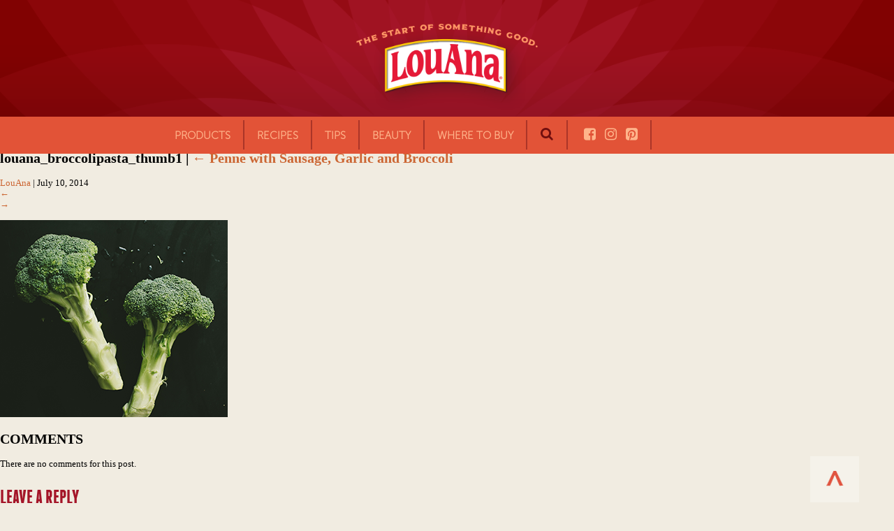

--- FILE ---
content_type: text/html; charset=UTF-8
request_url: https://louana.com/recipes/penne-with-sausage-canola-oil/louana_broccolipasta_thumb1/
body_size: 17238
content:
<!DOCTYPE html>
<html lang="en-US"><head>
<meta http-equiv="X-UA-Compatible" content="IE=9" />
<meta charset="UTF-8" />
<meta name="viewport" content="width=device-width" />
<title>louana_broccolipasta_thumb1 - LouAna Oils</title>
<meta name="viewport" content="width=device-width, initial-scale=.75">
<meta name="p:domain_verify" content="87398735a5a67108e02e2ccb1210661d"/>
    
<link rel="apple-touch-icon-precomposed" sizes="114x114" href="https://louana.com/wp-content/themes/louana-2016/louana114.png">
<link rel="apple-touch-icon-precomposed" sizes="72x72" href="https://louana.com/wp-content/themes/louana-2016/louana72.png">
<link rel="apple-touch-icon-precomposed" sizes="64x64" href="https://louana.com/wp-content/themes/louana-2016/louana64.png">
<link rel="apple-touch-icon-precomposed" sizes="57x57" href="https://louana.com/wp-content/themes/louana-2016/louana57.png">
<link rel="shortcut icon" href="https://louana.com/wp-content/themes/louana-2016/favicon.ico">

<link rel="stylesheet" type="text/css" href="https://louana.com/wp-content/themes/louana-2016/style.css" />
<link rel="stylesheet" type="text/css" href="https://louana.com/wp-content/themes/louana-2016/_fonts/font.css" />
<link rel="stylesheet" type="text/css" href="https://louana.com/wp-content/themes/louana-2016/_fonts/font_alt.css" />
<link rel="stylesheet" type="text/css" href="https://louana.com/wp-content/themes/louana-2016/_lib/slick/slick.css" />
<link rel="stylesheet" type="text/css" href="https://louana.com/wp-content/themes/louana-2016/_lib/slick/slick-theme.css" />

<script src="https://use.fontawesome.com/fb0222306d.js"></script>
    
<script type="text/javascript" src="//s7.addthis.com/js/300/addthis_widget.js#pubid=ra-53bc32be129f2b08" ></script>

<script src="//ajax.googleapis.com/ajax/libs/jquery/1.11.1/jquery.min.js"></script> 
<script src="https://louana.com/wp-content/themes/louana-2016/_js/jquery.cookie.js"></script>
<script src="https://louana.com/wp-content/themes/louana-2016/_js/louana.js" async=1></script>
<script src="https://louana.com/wp-content/themes/louana-2016/_lib/slick/slick.min.js"></script>

<script type="text/javascript">
var addthis_config = addthis_config||{};
addthis_config.data_track_addressbar = false;
addthis_config.data_track_clickback = false;
</script>
<meta name='robots' content='index, follow, max-image-preview:large, max-snippet:-1, max-video-preview:-1' />
	<style>img:is([sizes="auto" i], [sizes^="auto," i]) { contain-intrinsic-size: 3000px 1500px }</style>
	
	<!-- This site is optimized with the Yoast SEO plugin v26.0 - https://yoast.com/wordpress/plugins/seo/ -->
	<link rel="canonical" href="https://louana.com/recipes/penne-with-sausage-canola-oil/louana_broccolipasta_thumb1/" />
	<meta property="og:locale" content="en_US" />
	<meta property="og:type" content="article" />
	<meta property="og:title" content="louana_broccolipasta_thumb1 - LouAna Oils" />
	<meta property="og:url" content="https://louana.com/recipes/penne-with-sausage-canola-oil/louana_broccolipasta_thumb1/" />
	<meta property="og:site_name" content="LouAna Oils" />
	<meta property="article:publisher" content="https://www.facebook.com/LouAnaOils" />
	<meta property="og:image" content="https://louana.com/recipes/penne-with-sausage-canola-oil/louana_broccolipasta_thumb1" />
	<meta property="og:image:width" content="326" />
	<meta property="og:image:height" content="282" />
	<meta property="og:image:type" content="image/png" />
	<script type="application/ld+json" class="yoast-schema-graph">{"@context":"https://schema.org","@graph":[{"@type":"WebPage","@id":"https://louana.com/recipes/penne-with-sausage-canola-oil/louana_broccolipasta_thumb1/","url":"https://louana.com/recipes/penne-with-sausage-canola-oil/louana_broccolipasta_thumb1/","name":"louana_broccolipasta_thumb1 - LouAna Oils","isPartOf":{"@id":"https://louana.com/#website"},"primaryImageOfPage":{"@id":"https://louana.com/recipes/penne-with-sausage-canola-oil/louana_broccolipasta_thumb1/#primaryimage"},"image":{"@id":"https://louana.com/recipes/penne-with-sausage-canola-oil/louana_broccolipasta_thumb1/#primaryimage"},"thumbnailUrl":"https://louana.com/wp-content/uploads/2014/07/louana_broccolipasta_thumb1.png","datePublished":"2014-07-10T02:46:18+00:00","breadcrumb":{"@id":"https://louana.com/recipes/penne-with-sausage-canola-oil/louana_broccolipasta_thumb1/#breadcrumb"},"inLanguage":"en-US","potentialAction":[{"@type":"ReadAction","target":["https://louana.com/recipes/penne-with-sausage-canola-oil/louana_broccolipasta_thumb1/"]}]},{"@type":"ImageObject","inLanguage":"en-US","@id":"https://louana.com/recipes/penne-with-sausage-canola-oil/louana_broccolipasta_thumb1/#primaryimage","url":"https://louana.com/wp-content/uploads/2014/07/louana_broccolipasta_thumb1.png","contentUrl":"https://louana.com/wp-content/uploads/2014/07/louana_broccolipasta_thumb1.png","width":326,"height":282},{"@type":"BreadcrumbList","@id":"https://louana.com/recipes/penne-with-sausage-canola-oil/louana_broccolipasta_thumb1/#breadcrumb","itemListElement":[{"@type":"ListItem","position":1,"name":"Home","item":"https://louana.com/"},{"@type":"ListItem","position":2,"name":"Penne with Sausage, Garlic and Broccoli","item":"https://louana.com/recipes/penne-with-sausage-canola-oil/"},{"@type":"ListItem","position":3,"name":"louana_broccolipasta_thumb1"}]},{"@type":"WebSite","@id":"https://louana.com/#website","url":"https://louana.com/","name":"LouAna Oils","description":"The start of something good.","publisher":{"@id":"https://louana.com/#organization"},"potentialAction":[{"@type":"SearchAction","target":{"@type":"EntryPoint","urlTemplate":"https://louana.com/?s={search_term_string}"},"query-input":{"@type":"PropertyValueSpecification","valueRequired":true,"valueName":"search_term_string"}}],"inLanguage":"en-US"},{"@type":"Organization","@id":"https://louana.com/#organization","name":"LouAna","url":"https://louana.com/","logo":{"@type":"ImageObject","inLanguage":"en-US","@id":"https://louana.com/#/schema/logo/image/","url":"https://louana.com/wp-content/uploads/2023/10/louana-logo.png","contentUrl":"https://louana.com/wp-content/uploads/2023/10/louana-logo.png","width":1000,"height":750,"caption":"LouAna"},"image":{"@id":"https://louana.com/#/schema/logo/image/"},"sameAs":["https://www.facebook.com/LouAnaOils","https://www.instagram.com/louanaoils/","https://www.pinterest.com/LouAnaOils/"]}]}</script>
	<!-- / Yoast SEO plugin. -->


<script type='application/javascript'>console.log('PixelYourSite Free version 9.4.7.1');</script>
<link rel="alternate" type="application/rss+xml" title="LouAna Oils &raquo; Feed" href="https://louana.com/feed/" />
<link rel="alternate" type="application/rss+xml" title="LouAna Oils &raquo; Comments Feed" href="https://louana.com/comments/feed/" />
<script type='text/javascript'>console.log('PixelYourSite Pinterest version 5.3.1');</script>
<link rel="alternate" type="application/rss+xml" title="LouAna Oils &raquo; louana_broccolipasta_thumb1 Comments Feed" href="https://louana.com/recipes/penne-with-sausage-canola-oil/louana_broccolipasta_thumb1/feed/" />
<script type="text/javascript">
/* <![CDATA[ */
window._wpemojiSettings = {"baseUrl":"https:\/\/s.w.org\/images\/core\/emoji\/16.0.1\/72x72\/","ext":".png","svgUrl":"https:\/\/s.w.org\/images\/core\/emoji\/16.0.1\/svg\/","svgExt":".svg","source":{"concatemoji":"https:\/\/louana.com\/wp-includes\/js\/wp-emoji-release.min.js?ver=6.8.3"}};
/*! This file is auto-generated */
!function(s,n){var o,i,e;function c(e){try{var t={supportTests:e,timestamp:(new Date).valueOf()};sessionStorage.setItem(o,JSON.stringify(t))}catch(e){}}function p(e,t,n){e.clearRect(0,0,e.canvas.width,e.canvas.height),e.fillText(t,0,0);var t=new Uint32Array(e.getImageData(0,0,e.canvas.width,e.canvas.height).data),a=(e.clearRect(0,0,e.canvas.width,e.canvas.height),e.fillText(n,0,0),new Uint32Array(e.getImageData(0,0,e.canvas.width,e.canvas.height).data));return t.every(function(e,t){return e===a[t]})}function u(e,t){e.clearRect(0,0,e.canvas.width,e.canvas.height),e.fillText(t,0,0);for(var n=e.getImageData(16,16,1,1),a=0;a<n.data.length;a++)if(0!==n.data[a])return!1;return!0}function f(e,t,n,a){switch(t){case"flag":return n(e,"\ud83c\udff3\ufe0f\u200d\u26a7\ufe0f","\ud83c\udff3\ufe0f\u200b\u26a7\ufe0f")?!1:!n(e,"\ud83c\udde8\ud83c\uddf6","\ud83c\udde8\u200b\ud83c\uddf6")&&!n(e,"\ud83c\udff4\udb40\udc67\udb40\udc62\udb40\udc65\udb40\udc6e\udb40\udc67\udb40\udc7f","\ud83c\udff4\u200b\udb40\udc67\u200b\udb40\udc62\u200b\udb40\udc65\u200b\udb40\udc6e\u200b\udb40\udc67\u200b\udb40\udc7f");case"emoji":return!a(e,"\ud83e\udedf")}return!1}function g(e,t,n,a){var r="undefined"!=typeof WorkerGlobalScope&&self instanceof WorkerGlobalScope?new OffscreenCanvas(300,150):s.createElement("canvas"),o=r.getContext("2d",{willReadFrequently:!0}),i=(o.textBaseline="top",o.font="600 32px Arial",{});return e.forEach(function(e){i[e]=t(o,e,n,a)}),i}function t(e){var t=s.createElement("script");t.src=e,t.defer=!0,s.head.appendChild(t)}"undefined"!=typeof Promise&&(o="wpEmojiSettingsSupports",i=["flag","emoji"],n.supports={everything:!0,everythingExceptFlag:!0},e=new Promise(function(e){s.addEventListener("DOMContentLoaded",e,{once:!0})}),new Promise(function(t){var n=function(){try{var e=JSON.parse(sessionStorage.getItem(o));if("object"==typeof e&&"number"==typeof e.timestamp&&(new Date).valueOf()<e.timestamp+604800&&"object"==typeof e.supportTests)return e.supportTests}catch(e){}return null}();if(!n){if("undefined"!=typeof Worker&&"undefined"!=typeof OffscreenCanvas&&"undefined"!=typeof URL&&URL.createObjectURL&&"undefined"!=typeof Blob)try{var e="postMessage("+g.toString()+"("+[JSON.stringify(i),f.toString(),p.toString(),u.toString()].join(",")+"));",a=new Blob([e],{type:"text/javascript"}),r=new Worker(URL.createObjectURL(a),{name:"wpTestEmojiSupports"});return void(r.onmessage=function(e){c(n=e.data),r.terminate(),t(n)})}catch(e){}c(n=g(i,f,p,u))}t(n)}).then(function(e){for(var t in e)n.supports[t]=e[t],n.supports.everything=n.supports.everything&&n.supports[t],"flag"!==t&&(n.supports.everythingExceptFlag=n.supports.everythingExceptFlag&&n.supports[t]);n.supports.everythingExceptFlag=n.supports.everythingExceptFlag&&!n.supports.flag,n.DOMReady=!1,n.readyCallback=function(){n.DOMReady=!0}}).then(function(){return e}).then(function(){var e;n.supports.everything||(n.readyCallback(),(e=n.source||{}).concatemoji?t(e.concatemoji):e.wpemoji&&e.twemoji&&(t(e.twemoji),t(e.wpemoji)))}))}((window,document),window._wpemojiSettings);
/* ]]> */
</script>
		
	<style id='wp-emoji-styles-inline-css' type='text/css'>

	img.wp-smiley, img.emoji {
		display: inline !important;
		border: none !important;
		box-shadow: none !important;
		height: 1em !important;
		width: 1em !important;
		margin: 0 0.07em !important;
		vertical-align: -0.1em !important;
		background: none !important;
		padding: 0 !important;
	}
</style>
<link rel='stylesheet' id='wp-block-library-css' href='https://louana.com/wp-includes/css/dist/block-library/style.min.css?ver=6.8.3' type='text/css' media='all' />
<style id='classic-theme-styles-inline-css' type='text/css'>
/*! This file is auto-generated */
.wp-block-button__link{color:#fff;background-color:#32373c;border-radius:9999px;box-shadow:none;text-decoration:none;padding:calc(.667em + 2px) calc(1.333em + 2px);font-size:1.125em}.wp-block-file__button{background:#32373c;color:#fff;text-decoration:none}
</style>
<style id='global-styles-inline-css' type='text/css'>
:root{--wp--preset--aspect-ratio--square: 1;--wp--preset--aspect-ratio--4-3: 4/3;--wp--preset--aspect-ratio--3-4: 3/4;--wp--preset--aspect-ratio--3-2: 3/2;--wp--preset--aspect-ratio--2-3: 2/3;--wp--preset--aspect-ratio--16-9: 16/9;--wp--preset--aspect-ratio--9-16: 9/16;--wp--preset--color--black: #000000;--wp--preset--color--cyan-bluish-gray: #abb8c3;--wp--preset--color--white: #ffffff;--wp--preset--color--pale-pink: #f78da7;--wp--preset--color--vivid-red: #cf2e2e;--wp--preset--color--luminous-vivid-orange: #ff6900;--wp--preset--color--luminous-vivid-amber: #fcb900;--wp--preset--color--light-green-cyan: #7bdcb5;--wp--preset--color--vivid-green-cyan: #00d084;--wp--preset--color--pale-cyan-blue: #8ed1fc;--wp--preset--color--vivid-cyan-blue: #0693e3;--wp--preset--color--vivid-purple: #9b51e0;--wp--preset--gradient--vivid-cyan-blue-to-vivid-purple: linear-gradient(135deg,rgba(6,147,227,1) 0%,rgb(155,81,224) 100%);--wp--preset--gradient--light-green-cyan-to-vivid-green-cyan: linear-gradient(135deg,rgb(122,220,180) 0%,rgb(0,208,130) 100%);--wp--preset--gradient--luminous-vivid-amber-to-luminous-vivid-orange: linear-gradient(135deg,rgba(252,185,0,1) 0%,rgba(255,105,0,1) 100%);--wp--preset--gradient--luminous-vivid-orange-to-vivid-red: linear-gradient(135deg,rgba(255,105,0,1) 0%,rgb(207,46,46) 100%);--wp--preset--gradient--very-light-gray-to-cyan-bluish-gray: linear-gradient(135deg,rgb(238,238,238) 0%,rgb(169,184,195) 100%);--wp--preset--gradient--cool-to-warm-spectrum: linear-gradient(135deg,rgb(74,234,220) 0%,rgb(151,120,209) 20%,rgb(207,42,186) 40%,rgb(238,44,130) 60%,rgb(251,105,98) 80%,rgb(254,248,76) 100%);--wp--preset--gradient--blush-light-purple: linear-gradient(135deg,rgb(255,206,236) 0%,rgb(152,150,240) 100%);--wp--preset--gradient--blush-bordeaux: linear-gradient(135deg,rgb(254,205,165) 0%,rgb(254,45,45) 50%,rgb(107,0,62) 100%);--wp--preset--gradient--luminous-dusk: linear-gradient(135deg,rgb(255,203,112) 0%,rgb(199,81,192) 50%,rgb(65,88,208) 100%);--wp--preset--gradient--pale-ocean: linear-gradient(135deg,rgb(255,245,203) 0%,rgb(182,227,212) 50%,rgb(51,167,181) 100%);--wp--preset--gradient--electric-grass: linear-gradient(135deg,rgb(202,248,128) 0%,rgb(113,206,126) 100%);--wp--preset--gradient--midnight: linear-gradient(135deg,rgb(2,3,129) 0%,rgb(40,116,252) 100%);--wp--preset--font-size--small: 13px;--wp--preset--font-size--medium: 20px;--wp--preset--font-size--large: 36px;--wp--preset--font-size--x-large: 42px;--wp--preset--spacing--20: 0.44rem;--wp--preset--spacing--30: 0.67rem;--wp--preset--spacing--40: 1rem;--wp--preset--spacing--50: 1.5rem;--wp--preset--spacing--60: 2.25rem;--wp--preset--spacing--70: 3.38rem;--wp--preset--spacing--80: 5.06rem;--wp--preset--shadow--natural: 6px 6px 9px rgba(0, 0, 0, 0.2);--wp--preset--shadow--deep: 12px 12px 50px rgba(0, 0, 0, 0.4);--wp--preset--shadow--sharp: 6px 6px 0px rgba(0, 0, 0, 0.2);--wp--preset--shadow--outlined: 6px 6px 0px -3px rgba(255, 255, 255, 1), 6px 6px rgba(0, 0, 0, 1);--wp--preset--shadow--crisp: 6px 6px 0px rgba(0, 0, 0, 1);}:where(.is-layout-flex){gap: 0.5em;}:where(.is-layout-grid){gap: 0.5em;}body .is-layout-flex{display: flex;}.is-layout-flex{flex-wrap: wrap;align-items: center;}.is-layout-flex > :is(*, div){margin: 0;}body .is-layout-grid{display: grid;}.is-layout-grid > :is(*, div){margin: 0;}:where(.wp-block-columns.is-layout-flex){gap: 2em;}:where(.wp-block-columns.is-layout-grid){gap: 2em;}:where(.wp-block-post-template.is-layout-flex){gap: 1.25em;}:where(.wp-block-post-template.is-layout-grid){gap: 1.25em;}.has-black-color{color: var(--wp--preset--color--black) !important;}.has-cyan-bluish-gray-color{color: var(--wp--preset--color--cyan-bluish-gray) !important;}.has-white-color{color: var(--wp--preset--color--white) !important;}.has-pale-pink-color{color: var(--wp--preset--color--pale-pink) !important;}.has-vivid-red-color{color: var(--wp--preset--color--vivid-red) !important;}.has-luminous-vivid-orange-color{color: var(--wp--preset--color--luminous-vivid-orange) !important;}.has-luminous-vivid-amber-color{color: var(--wp--preset--color--luminous-vivid-amber) !important;}.has-light-green-cyan-color{color: var(--wp--preset--color--light-green-cyan) !important;}.has-vivid-green-cyan-color{color: var(--wp--preset--color--vivid-green-cyan) !important;}.has-pale-cyan-blue-color{color: var(--wp--preset--color--pale-cyan-blue) !important;}.has-vivid-cyan-blue-color{color: var(--wp--preset--color--vivid-cyan-blue) !important;}.has-vivid-purple-color{color: var(--wp--preset--color--vivid-purple) !important;}.has-black-background-color{background-color: var(--wp--preset--color--black) !important;}.has-cyan-bluish-gray-background-color{background-color: var(--wp--preset--color--cyan-bluish-gray) !important;}.has-white-background-color{background-color: var(--wp--preset--color--white) !important;}.has-pale-pink-background-color{background-color: var(--wp--preset--color--pale-pink) !important;}.has-vivid-red-background-color{background-color: var(--wp--preset--color--vivid-red) !important;}.has-luminous-vivid-orange-background-color{background-color: var(--wp--preset--color--luminous-vivid-orange) !important;}.has-luminous-vivid-amber-background-color{background-color: var(--wp--preset--color--luminous-vivid-amber) !important;}.has-light-green-cyan-background-color{background-color: var(--wp--preset--color--light-green-cyan) !important;}.has-vivid-green-cyan-background-color{background-color: var(--wp--preset--color--vivid-green-cyan) !important;}.has-pale-cyan-blue-background-color{background-color: var(--wp--preset--color--pale-cyan-blue) !important;}.has-vivid-cyan-blue-background-color{background-color: var(--wp--preset--color--vivid-cyan-blue) !important;}.has-vivid-purple-background-color{background-color: var(--wp--preset--color--vivid-purple) !important;}.has-black-border-color{border-color: var(--wp--preset--color--black) !important;}.has-cyan-bluish-gray-border-color{border-color: var(--wp--preset--color--cyan-bluish-gray) !important;}.has-white-border-color{border-color: var(--wp--preset--color--white) !important;}.has-pale-pink-border-color{border-color: var(--wp--preset--color--pale-pink) !important;}.has-vivid-red-border-color{border-color: var(--wp--preset--color--vivid-red) !important;}.has-luminous-vivid-orange-border-color{border-color: var(--wp--preset--color--luminous-vivid-orange) !important;}.has-luminous-vivid-amber-border-color{border-color: var(--wp--preset--color--luminous-vivid-amber) !important;}.has-light-green-cyan-border-color{border-color: var(--wp--preset--color--light-green-cyan) !important;}.has-vivid-green-cyan-border-color{border-color: var(--wp--preset--color--vivid-green-cyan) !important;}.has-pale-cyan-blue-border-color{border-color: var(--wp--preset--color--pale-cyan-blue) !important;}.has-vivid-cyan-blue-border-color{border-color: var(--wp--preset--color--vivid-cyan-blue) !important;}.has-vivid-purple-border-color{border-color: var(--wp--preset--color--vivid-purple) !important;}.has-vivid-cyan-blue-to-vivid-purple-gradient-background{background: var(--wp--preset--gradient--vivid-cyan-blue-to-vivid-purple) !important;}.has-light-green-cyan-to-vivid-green-cyan-gradient-background{background: var(--wp--preset--gradient--light-green-cyan-to-vivid-green-cyan) !important;}.has-luminous-vivid-amber-to-luminous-vivid-orange-gradient-background{background: var(--wp--preset--gradient--luminous-vivid-amber-to-luminous-vivid-orange) !important;}.has-luminous-vivid-orange-to-vivid-red-gradient-background{background: var(--wp--preset--gradient--luminous-vivid-orange-to-vivid-red) !important;}.has-very-light-gray-to-cyan-bluish-gray-gradient-background{background: var(--wp--preset--gradient--very-light-gray-to-cyan-bluish-gray) !important;}.has-cool-to-warm-spectrum-gradient-background{background: var(--wp--preset--gradient--cool-to-warm-spectrum) !important;}.has-blush-light-purple-gradient-background{background: var(--wp--preset--gradient--blush-light-purple) !important;}.has-blush-bordeaux-gradient-background{background: var(--wp--preset--gradient--blush-bordeaux) !important;}.has-luminous-dusk-gradient-background{background: var(--wp--preset--gradient--luminous-dusk) !important;}.has-pale-ocean-gradient-background{background: var(--wp--preset--gradient--pale-ocean) !important;}.has-electric-grass-gradient-background{background: var(--wp--preset--gradient--electric-grass) !important;}.has-midnight-gradient-background{background: var(--wp--preset--gradient--midnight) !important;}.has-small-font-size{font-size: var(--wp--preset--font-size--small) !important;}.has-medium-font-size{font-size: var(--wp--preset--font-size--medium) !important;}.has-large-font-size{font-size: var(--wp--preset--font-size--large) !important;}.has-x-large-font-size{font-size: var(--wp--preset--font-size--x-large) !important;}
:where(.wp-block-post-template.is-layout-flex){gap: 1.25em;}:where(.wp-block-post-template.is-layout-grid){gap: 1.25em;}
:where(.wp-block-columns.is-layout-flex){gap: 2em;}:where(.wp-block-columns.is-layout-grid){gap: 2em;}
:root :where(.wp-block-pullquote){font-size: 1.5em;line-height: 1.6;}
</style>
<link rel='stylesheet' id='cpsh-shortcodes-css' href='https://louana.com/wp-content/plugins/column-shortcodes//assets/css/shortcodes.css?ver=1.0.1' type='text/css' media='all' />
<link rel='stylesheet' id='custom-coupon-css-css' href='https://louana.com/wp-content/plugins/custom-coupon/css/public.css?ver=6.8.3' type='text/css' media='all' />
<link rel='stylesheet' id='wpa-css-css' href='https://louana.com/wp-content/plugins/honeypot/includes/css/wpa.css?ver=2.3.03' type='text/css' media='all' />
<link rel='stylesheet' id='rs-plugin-settings-css' href='https://louana.com/wp-content/plugins/revslider/public/assets/css/settings.css?ver=5.4.8.3' type='text/css' media='all' />
<style id='rs-plugin-settings-inline-css' type='text/css'>
.tp-caption a{color:#ff7302;text-shadow:none;-webkit-transition:all 0.2s ease-out;-moz-transition:all 0.2s ease-out;-o-transition:all 0.2s ease-out;-ms-transition:all 0.2s ease-out}.tp-caption a:hover{color:#ffa902}
</style>
<style id='akismet-widget-style-inline-css' type='text/css'>

			.a-stats {
				--akismet-color-mid-green: #357b49;
				--akismet-color-white: #fff;
				--akismet-color-light-grey: #f6f7f7;

				max-width: 350px;
				width: auto;
			}

			.a-stats * {
				all: unset;
				box-sizing: border-box;
			}

			.a-stats strong {
				font-weight: 600;
			}

			.a-stats a.a-stats__link,
			.a-stats a.a-stats__link:visited,
			.a-stats a.a-stats__link:active {
				background: var(--akismet-color-mid-green);
				border: none;
				box-shadow: none;
				border-radius: 8px;
				color: var(--akismet-color-white);
				cursor: pointer;
				display: block;
				font-family: -apple-system, BlinkMacSystemFont, 'Segoe UI', 'Roboto', 'Oxygen-Sans', 'Ubuntu', 'Cantarell', 'Helvetica Neue', sans-serif;
				font-weight: 500;
				padding: 12px;
				text-align: center;
				text-decoration: none;
				transition: all 0.2s ease;
			}

			/* Extra specificity to deal with TwentyTwentyOne focus style */
			.widget .a-stats a.a-stats__link:focus {
				background: var(--akismet-color-mid-green);
				color: var(--akismet-color-white);
				text-decoration: none;
			}

			.a-stats a.a-stats__link:hover {
				filter: brightness(110%);
				box-shadow: 0 4px 12px rgba(0, 0, 0, 0.06), 0 0 2px rgba(0, 0, 0, 0.16);
			}

			.a-stats .count {
				color: var(--akismet-color-white);
				display: block;
				font-size: 1.5em;
				line-height: 1.4;
				padding: 0 13px;
				white-space: nowrap;
			}
		
</style>
<link rel='stylesheet' id='wp-paginate-css' href='https://louana.com/wp-content/plugins/wp-paginate/css/wp-paginate.css?ver=2.2.1' type='text/css' media='screen' />
<script type="text/javascript" src="https://louana.com/wp-includes/js/jquery/jquery.min.js?ver=3.7.1" id="jquery-core-js"></script>
<script type="text/javascript" src="https://louana.com/wp-includes/js/jquery/jquery-migrate.min.js?ver=3.4.1" id="jquery-migrate-js"></script>
<script type="text/javascript" src="https://louana.com/wp-content/plugins/custom-coupon/js/moment.js?ver=6.8.3" id="custom-coupon-moment-js"></script>
<script type="text/javascript" src="https://louana.com/wp-content/plugins/custom-coupon/js/cookie.js?ver=6.8.3" id="custom-coupon-cookie-js"></script>
<script type="text/javascript" id="custom-coupon-public-js-js-extra">
/* <![CDATA[ */
var localized = {"ajax_url":"https:\/\/louana.com\/wp-admin\/admin-ajax.php","coupon_options":{"date-to":"2017-07-05","date-from":"2018-06-30","coupon-file":"http:\/\/louana.com\/wp-content\/uploads\/2017\/07\/LouAnaSite_Design_V2_Update_10-300x174.jpg","coupon-url":"https:\/\/www.hopster.com\/offers\/louana\/RgTxnmQIYHlSHs","expires":"10"}};
/* ]]> */
</script>
<script type="text/javascript" src="https://louana.com/wp-content/plugins/custom-coupon/js/custom-coupon-public.js?ver=6.8.3" id="custom-coupon-public-js-js"></script>
<script type="text/javascript" src="https://louana.com/wp-content/plugins/revslider/public/assets/js/jquery.themepunch.tools.min.js?ver=5.4.8.3" id="tp-tools-js"></script>
<script type="text/javascript" src="https://louana.com/wp-content/plugins/revslider/public/assets/js/jquery.themepunch.revolution.min.js?ver=5.4.8.3" id="revmin-js"></script>
<script type="text/javascript" src="https://louana.com/wp-content/plugins/pixelyoursite/dist/scripts/js.cookie-2.1.3.min.js?ver=2.1.3" id="js-cookie-pys-js"></script>
<script type="text/javascript" src="https://louana.com/wp-content/plugins/pixelyoursite/dist/scripts/jquery.bind-first-0.2.3.min.js?ver=6.8.3" id="jquery-bind-first-js"></script>
<script type="text/javascript" id="pys-js-extra">
/* <![CDATA[ */
var pysOptions = {"staticEvents":{"facebook":{"init_event":[{"delay":0,"type":"static","name":"PageView","pixelIds":["1787537321781128"],"eventID":"0923e575-ebac-4a11-96bf-061c174f942e","params":{"page_title":"louana_broccolipasta_thumb1","post_type":"attachment","post_id":1076,"plugin":"PixelYourSite","user_role":"guest","event_url":"louana.com\/recipes\/penne-with-sausage-canola-oil\/louana_broccolipasta_thumb1\/"},"e_id":"init_event","ids":[],"hasTimeWindow":false,"timeWindow":0,"woo_order":"","edd_order":""}]}},"dynamicEvents":[],"triggerEvents":[],"triggerEventTypes":[],"facebook":{"pixelIds":["1787537321781128"],"advancedMatching":[],"advancedMatchingEnabled":false,"removeMetadata":false,"contentParams":{"post_type":"attachment","post_id":1076,"content_name":"louana_broccolipasta_thumb1","tags":"","categories":[]},"commentEventEnabled":true,"wooVariableAsSimple":false,"downloadEnabled":true,"formEventEnabled":true,"serverApiEnabled":false,"wooCRSendFromServer":false,"send_external_id":null},"pinterest":{"pixelIds":["2613068785084"],"advancedMatching":[],"contentParams":{"post_type":"attachment","post_id":1076,"name":"louana_broccolipasta_thumb1","tags":"","category":[]},"wooVariableAsSimple":false,"serverApiEnabled":false},"debug":"","siteUrl":"https:\/\/louana.com","ajaxUrl":"https:\/\/louana.com\/wp-admin\/admin-ajax.php","ajax_event":"5d7357542d","enable_remove_download_url_param":"1","cookie_duration":"7","last_visit_duration":"60","enable_success_send_form":"","ajaxForServerEvent":"1","send_external_id":"1","external_id_expire":"180","gdpr":{"ajax_enabled":false,"all_disabled_by_api":false,"facebook_disabled_by_api":false,"analytics_disabled_by_api":false,"google_ads_disabled_by_api":false,"pinterest_disabled_by_api":false,"bing_disabled_by_api":false,"externalID_disabled_by_api":false,"facebook_prior_consent_enabled":true,"analytics_prior_consent_enabled":true,"google_ads_prior_consent_enabled":null,"pinterest_prior_consent_enabled":true,"bing_prior_consent_enabled":true,"cookiebot_integration_enabled":false,"cookiebot_facebook_consent_category":"marketing","cookiebot_analytics_consent_category":"statistics","cookiebot_tiktok_consent_category":"marketing","cookiebot_google_ads_consent_category":null,"cookiebot_pinterest_consent_category":"marketing","cookiebot_bing_consent_category":"marketing","consent_magic_integration_enabled":false,"real_cookie_banner_integration_enabled":false,"cookie_notice_integration_enabled":false,"cookie_law_info_integration_enabled":false},"cookie":{"disabled_all_cookie":false,"disabled_advanced_form_data_cookie":false,"disabled_landing_page_cookie":false,"disabled_first_visit_cookie":false,"disabled_trafficsource_cookie":false,"disabled_utmTerms_cookie":false,"disabled_utmId_cookie":false},"woo":{"enabled":false},"edd":{"enabled":false}};
/* ]]> */
</script>
<script type="text/javascript" src="https://louana.com/wp-content/plugins/pixelyoursite/dist/scripts/public.js?ver=9.4.7.1" id="pys-js"></script>
<script type="text/javascript" src="https://louana.com/wp-content/plugins/pixelyoursite-pinterest/dist/scripts/public.js?ver=5.3.1" id="pys-pinterest-js"></script>
<link rel="https://api.w.org/" href="https://louana.com/wp-json/" /><link rel="alternate" title="JSON" type="application/json" href="https://louana.com/wp-json/wp/v2/media/1076" /><link rel="EditURI" type="application/rsd+xml" title="RSD" href="https://louana.com/xmlrpc.php?rsd" />
<link rel='shortlink' href='https://louana.com/?p=1076' />
<link rel="alternate" title="oEmbed (JSON)" type="application/json+oembed" href="https://louana.com/wp-json/oembed/1.0/embed?url=https%3A%2F%2Flouana.com%2Frecipes%2Fpenne-with-sausage-canola-oil%2Flouana_broccolipasta_thumb1%2F" />
<link rel="alternate" title="oEmbed (XML)" type="text/xml+oembed" href="https://louana.com/wp-json/oembed/1.0/embed?url=https%3A%2F%2Flouana.com%2Frecipes%2Fpenne-with-sausage-canola-oil%2Flouana_broccolipasta_thumb1%2F&#038;format=xml" />
<meta name="cdp-version" content="1.4.4" /><!-- Start Fluid Video Embeds Style Tag -->
<style type="text/css">
/* Fluid Video Embeds */
.fve-video-wrapper {
    position: relative;
    overflow: hidden;
    height: 0;
    background-color: transparent;
    padding-bottom: 56.25%;
    margin: 0.5em 0;
}
.fve-video-wrapper iframe,
.fve-video-wrapper object,
.fve-video-wrapper embed {
    position: absolute;
    display: block;
    top: 0;
    left: 0;
    width: 100%;
    height: 100%;
}
.fve-video-wrapper a.hyperlink-image {
    position: relative;
    display: none;
}
.fve-video-wrapper a.hyperlink-image img {
    position: relative;
    z-index: 2;
    width: 100%;
}
.fve-video-wrapper a.hyperlink-image .fve-play-button {
    position: absolute;
    left: 35%;
    top: 35%;
    right: 35%;
    bottom: 35%;
    z-index: 3;
    background-color: rgba(40, 40, 40, 0.75);
    background-size: 100% 100%;
    border-radius: 10px;
}
.fve-video-wrapper a.hyperlink-image:hover .fve-play-button {
    background-color: rgba(0, 0, 0, 0.85);
}
</style>
<!-- End Fluid Video Embeds Style Tag -->
<meta name="facebook-domain-verification" content="pflnvxykn6tf1uw266o04jaopdmxfm" /><style type="text/css">.recentcomments a{display:inline !important;padding:0 !important;margin:0 !important;}</style><meta name="generator" content="Powered by Slider Revolution 5.4.8.3 - responsive, Mobile-Friendly Slider Plugin for WordPress with comfortable drag and drop interface." />
<script type="text/javascript">function setREVStartSize(e){									
						try{ e.c=jQuery(e.c);var i=jQuery(window).width(),t=9999,r=0,n=0,l=0,f=0,s=0,h=0;
							if(e.responsiveLevels&&(jQuery.each(e.responsiveLevels,function(e,f){f>i&&(t=r=f,l=e),i>f&&f>r&&(r=f,n=e)}),t>r&&(l=n)),f=e.gridheight[l]||e.gridheight[0]||e.gridheight,s=e.gridwidth[l]||e.gridwidth[0]||e.gridwidth,h=i/s,h=h>1?1:h,f=Math.round(h*f),"fullscreen"==e.sliderLayout){var u=(e.c.width(),jQuery(window).height());if(void 0!=e.fullScreenOffsetContainer){var c=e.fullScreenOffsetContainer.split(",");if (c) jQuery.each(c,function(e,i){u=jQuery(i).length>0?u-jQuery(i).outerHeight(!0):u}),e.fullScreenOffset.split("%").length>1&&void 0!=e.fullScreenOffset&&e.fullScreenOffset.length>0?u-=jQuery(window).height()*parseInt(e.fullScreenOffset,0)/100:void 0!=e.fullScreenOffset&&e.fullScreenOffset.length>0&&(u-=parseInt(e.fullScreenOffset,0))}f=u}else void 0!=e.minHeight&&f<e.minHeight&&(f=e.minHeight);e.c.closest(".rev_slider_wrapper").css({height:f})					
						}catch(d){console.log("Failure at Presize of Slider:"+d)}						
					};</script>
		<style type="text/css" id="wp-custom-css">
			#locator.louana #overlay {display:none !important;}
.wpforms-submit-container button[type=submit] {background-color:#a41528 !important;}		</style>
		<style id="wpforms-css-vars-root">
				:root {
					--wpforms-field-border-radius: 3px;
--wpforms-field-background-color: #ffffff;
--wpforms-field-border-color: rgba( 0, 0, 0, 0.25 );
--wpforms-field-text-color: rgba( 0, 0, 0, 0.7 );
--wpforms-label-color: rgba( 0, 0, 0, 0.85 );
--wpforms-label-sublabel-color: rgba( 0, 0, 0, 0.55 );
--wpforms-label-error-color: #d63637;
--wpforms-button-border-radius: 3px;
--wpforms-button-background-color: #066aab;
--wpforms-button-text-color: #ffffff;
--wpforms-field-size-input-height: 43px;
--wpforms-field-size-input-spacing: 15px;
--wpforms-field-size-font-size: 16px;
--wpforms-field-size-line-height: 19px;
--wpforms-field-size-padding-h: 14px;
--wpforms-field-size-checkbox-size: 16px;
--wpforms-field-size-sublabel-spacing: 5px;
--wpforms-field-size-icon-size: 1;
--wpforms-label-size-font-size: 16px;
--wpforms-label-size-line-height: 19px;
--wpforms-label-size-sublabel-font-size: 14px;
--wpforms-label-size-sublabel-line-height: 17px;
--wpforms-button-size-font-size: 17px;
--wpforms-button-size-height: 41px;
--wpforms-button-size-padding-h: 15px;
--wpforms-button-size-margin-top: 10px;

				}
			</style>
<script type="text/javascript">
var iphone = false;
var ipad = false;
var site_url = 'https://louana.com';
</script>


<!-- CHANGE louana.js -->

<!-- Google Analytics -->
<!--script>
  (function(i,s,o,g,r,a,m){i['GoogleAnalyticsObject']=r;i[r]=i[r]||function(){
  (i[r].q=i[r].q||[]).push(arguments)},i[r].l=1*new Date();a=s.createElement(o),
  m=s.getElementsByTagName(o)[0];a.async=1;a.src=g;m.parentNode.insertBefore(a,m)
  })(window,document,'script','https://www.google-analytics.com/analytics.js','ga');

  ga('create', 'UA-4920439-15', 'auto');
  ga('send', 'pageview');
</script-->
<!-- Google tag (gtag.js) -->
<script async src="https://www.googletagmanager.com/gtag/js?id=G-2XDL7GSWLX"></script>
<script>
  window.dataLayer = window.dataLayer || [];
  function gtag(){dataLayer.push(arguments);}
  gtag('js', new Date());

  gtag('config', 'G-2XDL7GSWLX');
</script>
	
	
<!--[if IE]>
<script src="https://html5shiv.googlecode.com/svn/trunk/html5.js"></script>
<![endif]-->


</head>
<body id="top" class="attachment wp-singular attachment-template-default single single-attachment postid-1076 attachmentid-1076 attachment-png wp-theme-louana-2016">

<div id="overlay"><div id="loader"><div id="circleG"><div id="circleG_1" class="circleG"></div><div id="circleG_2" class="circleG"></div><div id="circleG_3" class="circleG"></div></div></div></div>
<div id="header">
   <div class="mholder">
       
       <!-- PRODUCT Dropdown -->
       <div class="dropdown-prod">
           <div class="prod-main-sub">
                    
                </div>
           
            <section class="dd-products-slide slider">
                
                <div class="prod-nav-obj">
                    <ul>
                                                        
                                                        
                                <li style="width:110px">
                                    
                                    <a href="https://louana.com/product/avocado-oil/">
                                        <img alt="" src="https://louana.com/wp-content/uploads/2017/03/16floz_Avocado_600x1200-300_R02-150x300.png" />
                                        <span>Avocado Oil</span>
                                    </a>
                                    
                                </li>
                                                                
                                                        
                                <li style="width:110px">
                                    
                                    <a href="https://louana.com/product/coconut-oil/">
                                        <img alt="" src="https://louana.com/wp-content/uploads/2014/06/14floz_Coconut_600x1200-300_r4-150x300.png" />
                                        <span>Coconut Oil</span>
                                    </a>
                                    
                                </li>
                                                                
                                                        
                                <li style="width:110px">
                                    
                                    <a href="https://louana.com/product/100-percent-pure-organic-coconut-oil/">
                                        <img alt="" src="https://louana.com/wp-content/uploads/2014/06/14floz_Organic_Coconut_600x1200-300_r4-150x300.png" />
                                        <span>Organic Coconut Oil</span>
                                    </a>
                                    
                                </li>
                                                                
                                                        
                                <li style="width:110px">
                                    
                                    <a href="https://louana.com/product/coconut-oil-non-stick-cooking-spray/">
                                        <img alt="" src="https://louana.com/wp-content/uploads/2014/06/6floz_Coconut_Spray_300x600-300_r2-150x300.png" />
                                        <span>Coconut Oil Spray</span>
                                    </a>
                                    
                                </li>
                                                                
                                                        
                                <li style="width:110px">
                                    
                                    <a href="https://louana.com/product/liquid-coconut-oil/">
                                        <img alt="" src="https://louana.com/wp-content/uploads/2016/08/16floz_Coconut_600x1200-300_R02-150x300.png" />
                                        <span>Liquid Coconut Oil</span>
                                    </a>
                                    
                                </li>
                                                    </ul>
                </div>
                <div>
                    <ul>
                                                                                        <li style="width:93px"><a href="https://louana.com/product/canola-oil/"><img alt="" src="https://louana.com/wp-content/uploads/2016/08/48floz_Canola_Oil_300x600-300_r2-1-150x300.png" width="auto" height="150px" /> <span>Canola Oil</span></a></li>
                                                                                                <li style="width:93px"><a href="https://louana.com/product/peanut-oil/"><img alt="" src="https://louana.com/wp-content/uploads/2016/08/1gal_Peanut_300x600-300_r2-150x300.png" width="auto" height="150px" /> <span>Peanut Oil</span></a></li>
                                                                                                <li style="width:93px"><a href="https://louana.com/product/safflower-oil/"><img alt="" src="https://louana.com/wp-content/uploads/2016/08/24floz_Safflower_300x600-300_r3-150x300.png" width="auto" height="150px" /> <span>Safflower Oil</span></a></li>
                                                                                                <li style="width:93px"><a href="https://louana.com/product/vegetable-oil/"><img alt="" src="https://louana.com/wp-content/uploads/2016/08/1gal_Vegetable_300x600-300_r3-150x300.png" width="auto" height="150px" /> <span>Vegetable Oil</span></a></li>
                                                    </ul>
                </div>
                <div>
                    <ul>
                                                                                        <li style="width:110px"><a href="https://louana.com/product/cook-right-baking-oil/"><img alt="" src="https://louana.com/wp-content/uploads/2016/08/24floz_CookRight_Baking_300x600-300_r4-150x300.png" width="auto" height="150px" /> <span>Cook Right Baking Oil</span></a></li>
                                                    </ul>
                </div>
                <div>
                    <ul>
                                                                                        <li style="width:110px"><a href="https://louana.com/product/corn-canola-oil/"><img alt="" src="https://louana.com/wp-content/uploads/2016/08/48floz_Corn-Canola_Oil_300x600-300_r2-150x300.png" width="auto" height="150px" /> <span>Corn &#038; Canola Oil</span></a></li>
                                                                                                <li style="width:110px"><a href="https://louana.com/product/southern-fry-oil/"><img alt="" src="https://louana.com/wp-content/uploads/2016/08/1gal_SouthernFry_300x600-300_r3-150x300.png" width="auto" height="150px" /> <span>Southern Fry Oil</span></a></li>
                                                    </ul>
                </div>
                
            </section> 
       </div>
       
       <!-- RECIPE Dropdown -->
      <div class="dropdown">
                  <div class="col"><h2>PRODUCT</h2><a href="https://louana.com/category/recipes/product-cat/avocado-oil-product-cat">Avocado Oil</a><a href="https://louana.com/category/recipes/product-cat/canola-oil">Canola Oil</a><a href="https://louana.com/category/recipes/product-cat/coconut-oil">Coconut Oil</a><a href="https://louana.com/category/recipes/product-cat/liquid-coconut-oil">Liquid Coconut Oil</a><a href="https://louana.com/category/recipes/product-cat/peanut-oil">Peanut Oil</a><a href="https://louana.com/category/recipes/product-cat/safflower-oil">Safflower Oil</a><a href="https://louana.com/category/recipes/product-cat/southern-fry-oil">Southern Fry Oil</a><a href="https://louana.com/category/recipes/product-cat/vegetable-oil">Vegetable Oil</a></div>
        <div class="col"><h2>METHOD</h2><a href="https://louana.com/category/recipes/method/bake-method">Bake</a><a href="https://louana.com/category/recipes/method/cook-method">Cook</a><a href="https://louana.com/category/recipes/method/deep-fry-method">Deep-Fry</a><a href="https://louana.com/category/recipes/method/grill-method">Grill</a><a href="https://louana.com/category/recipes/method/pan-fry-method">Pan-Fry</a><a href="https://louana.com/category/recipes/method/saute-method">Sauté</a><a href="https://louana.com/category/recipes/method/stir-fry-method">Stir-Fry</a></div>
        <div class="col"><h2>SEASON</h2><a href="https://louana.com/category/recipes/season/summer">Summer</a><a href="https://louana.com/category/recipes/season/fall">Fall</a><a href="https://louana.com/category/recipes/season/winter">Winter</a><a href="https://louana.com/category/recipes/season/spring">Spring</a></div>
        <div class="col"><h2>DIET</h2><a href="https://louana.com/category/recipes/diet/dairy-free">Dairy Free</a><a href="https://louana.com/category/recipes/diet/gluten-free">Gluten Free</a><a href="https://louana.com/category/recipes/diet/raw">Raw</a><a href="https://louana.com/category/recipes/diet/vegan">Vegan</a><a href="https://louana.com/category/recipes/diet/vegetarian">Vegetarian</a></div>
        <div class="col"><h2>INGREDIENT</h2><a href="https://louana.com/category/recipes/ingredient/blue-cheese">Blue Cheese</a><a href="https://louana.com/category/recipes/ingredient/peanuts">Peanuts</a><a href="https://louana.com/category/recipes/ingredient/pork">Pork</a><a href="https://louana.com/category/recipes/ingredient/crawfish">Crawfish</a><a href="https://louana.com/category/recipes/ingredient/romaine-lettuce">Romaine Lettuce</a><a href="https://louana.com/category/recipes/ingredient/plantains">Plantains</a><a href="https://louana.com/category/recipes/ingredient/corn">Corn</a><a href="https://louana.com/category/recipes/ingredient/cheese">Cheese</a></div>
        <div class="col"><h2>MEAL</h2><a href="https://louana.com/category/recipes/meal/appetizer">Appetizer</a><a href="https://louana.com/category/recipes/meal/breakfast">Breakfast</a><a href="https://louana.com/category/recipes/meal/dessert">Dessert</a><a href="https://louana.com/category/recipes/meal/main-dish">Main Dish</a><a href="https://louana.com/category/recipes/meal/marinade">Marinade</a><a href="https://louana.com/category/recipes/meal/side-dish">Side Dish</a><a href="https://louana.com/category/recipes/meal/snack">Snack</a><a href="https://louana.com/category/recipes/meal/soup">Soup</a></div>
      </div>
       
       <!-- Search Dropdown -->
      <div id="sbox" class="search box" style="left:50%; margin-left:-430px;"><input type="text" id="txt_search" name="search" value="enter search term" onClick="this.value=''" onBlur="if(this.value=='') this.value='enter search term'" />
       </div>
    
       <!-- Menu Holder -->
      <div class="holder" style=" width:780px;">
          
          <div class="sticky-logo"><a href="https://louana.com"><img src="https://louana.com/wp-content/themes/louana-2016/_img/logo-sticky-sm.png" width="134" height="80"></a></div>
          
          <ul class="menu">
          <li class="menu_products"><a href="https://louana.com/products" class="onClickProducts ">PRODUCTS</a></li><li class="menu_recipes"><a href="https://louana.com/recipes" class="onClickRecipe ">RECIPES</a></li><li><a href="https://louana.com/tips/" class="">Tips</a></li><li><a href="https://louana.com/beauty/" class="">Beauty</a></li><li><a href="https://louana.com/where-to-buy/" class="">WHERE TO BUY</a></li><li style="width:20px;"><a href="javascript:void(0)" class="onClickSearch"><i class="fa fa-search" aria-hidden="true"></i></a></li>          
              <li>
            <a class="nav-social" href="https://www.facebook.com/LouAnaOils" target="_blank"><i class="fa fa-facebook-square" aria-hidden="true"></i></a>
              <a class="nav-social" href="https://www.instagram.com/louanaoils/" target="_blank"><i class="fa fa-instagram" aria-hidden="true"></i></a>
              <a class="nav-social" href="https://www.pinterest.com/LouAnaOils/" target="_blank"><i class="fa fa-pinterest-square" aria-hidden="true"></i></a>
            </li>
          </ul><br class="clear">
       </div>
    </div>
  
  <div class="container">
    <div class="logo" align="center"><a href="https://louana.com"><img src="https://louana.com/wp-content/themes/louana-2016/_img/logo_lg.png" width="260" height="auto"></a></div>
    
    <div id="menu_alt">
      <div class="expand" align="center"><a href="javascript:void(0)" class="onClickExpand"><img src="https://louana.com/wp-content/themes/louana-2016/_img/btn_expand.png" width="67" height="52"></a></div>
      <div class="menu_alt_dropdown">
        <ul class="links">
          <li><a href="https://louana.com/home" class="parent">HOME</a></li>
          <li>
          <a href="javascript:void(0)" class="parent multiple onClickRecipes" rel="recipes">RECIPES</a>
            <div class="child" style="">
                <a href="https://louana.com/category/recipes/meal/appetizer">PRODUCT</a>
                <a href="https://louana.com/category/recipes/method">METHOD</a>
                <a href="https://louana.com/category/recipes/season">SEASON</a>
                <a href="https://louana.com/category/recipes/diet">DIET</a>
                <a href="https://louana.com/category/recipes/ingredient">INGREDIENT</a>
                <a href="https://louana.com/category/recipes/meal">MEAL</a>
              </div>
      </li>
      <li>
        <a href="javascript:void(0)" class="parent multiple onClickTips" rel="tips">TIPS</a>
        <div class="child" align="center" style="">
           <a href="https://louana.com/tips/how-to/">HOW-TO'S</a>
           <a href="https://louana.com/tips/quick-tips/">QUICK TIPS</a>
        </div>
      </li>
      <li>
        <a href="javascript:void(0)" class="parent multiple onClickBeauty" rel="beauty">BEAUTY</a>
        <div class="child" align="center" style="">
           <a href="https://louana.com/beauty/skin/">SKIN</a>
           <a href="https://louana.com/beauty/hair/">HAIR</a>
        </div>
      </li>
      <li><a href="https://louana.com/where-to-buy" class="parent">WHERE TO BUY</a></li>
    </ul>
    
      </div>
    </div>
  </div>
</div>
<section id="content" role="main">
<header class="header">
<h1 class="entry-title">louana_broccolipasta_thumb1 <span class="meta-sep">|</span> <a href="https://louana.com/recipes/penne-with-sausage-canola-oil/" title="Return to Penne with Sausage, Garlic and Broccoli" rev="attachment"><span class="meta-nav">&larr; </span>Penne with Sausage, Garlic and Broccoli</a></h1> <section class="entry-meta">
<span class="author vcard"><a href="https://louana.com/author/admin/" title="Posts by LouAna" rel="author">LouAna</a></span>
<span class="meta-sep"> | </span>
<span class="entry-date">July 10, 2014</span>
</section>
</header>
<article id="post-1076" class="post-1076 attachment type-attachment status-inherit hentry">
<header class="header">
<nav id="nav-above" class="navigation" role="navigation">
<div class="nav-previous"><a href='https://louana.com/recipes/penne-with-sausage-canola-oil/louana_broccolipasta_home_thumb/'>&larr;</a></div>
<div class="nav-next"><a href='https://louana.com/recipes/penne-with-sausage-canola-oil/louana_broccolipasta_thumb2/'>&rarr;</a></div>
</nav>
</header>
<section class="entry-content">
<div class="entry-attachment">
<p class="attachment"><a href="https://louana.com/wp-content/uploads/2014/07/louana_broccolipasta_thumb1.png" title="louana_broccolipasta_thumb1" rel="attachment"><img src="https://louana.com/wp-content/uploads/2014/07/louana_broccolipasta_thumb1.png" width="326" height="282" class="attachment-medium" alt="" /></a></p>
</div>
<div class="entry-caption"></div>
</section>
</article>
<style>
#comments { font-size:13px; }
#comments h3 { color: #a41528;
font-family: FranchiseRegular, Arial, Helvetica, Times;
font-weight: 100;
font-size: 28px;
border-bottom: #f1ece1 solid 2px;
padding-bottom: 10px; text-transform:uppercase; }
#comments .is_comment { padding-bottom:20px; border-bottom:#f1ece1 solid 2px; }
#comments .is_comment .author { color:#cc6633; }
#comments .is_comment .msg, #comments .is_comment p:last-child { color:#666666; }
.gray { color:#cccccc; }
#comments .comment-form input[type=text]{ width:300px; padding:5px; display:block; color:#ab3528; font-family: 'MuseoSans300', Arial, Helvetica, Times; background-color:#ecc4b1; border:none; font-size:13px; }
#comments .comment-form textarea{ width:500px; padding:5px; display:block; color:#ab3528; font-family: 'MuseoSans300', Arial, Helvetica, Times; background-color:#ecc4b1; border:none; font-size:13px;  }
#comments .comment-form input[type=submit] { background:none; color:#a41528; border:none; font-size:13px; text-transform:lowercase; cursor:pointer; margin-left:-5px; outline:none; display:none;  }
#comments a  { color:#a41528 !important;}
#comments .comment-notes { display:none; }
#comments .form-allowed-tags { display:none !important;}
.comment-form-email { display:none !important;}
a.send { color:#a41528 !important; font-weight:bold; font-family: 'MuseoSans300', Arial, Helvetica, Times; }
.depth-2 { margin-left:70px; }
.depth-3 { margin-left:110px;  }
span.required { color:#a41528 }
</style>
<div id="comments">
  <h1>COMMENTS</h1>
   
		<span class="comment">There are no comments for this post.</span>
<br />
	<div id="respond" class="comment-respond">
		<h3 id="reply-title" class="comment-reply-title">Leave a Reply <small><a rel="nofollow" id="cancel-comment-reply-link" href="/recipes/penne-with-sausage-canola-oil/louana_broccolipasta_thumb1/#respond" style="display:none;">Cancel reply</a></small></h3><form action="https://louana.com/wp-comments-post.php?wpe-comment-post=louana" method="post" id="commentform" class="comment-form"><p class="comment-notes"><span id="email-notes">Your email address will not be published.</span> <span class="required-field-message">Required fields are marked <span class="required">*</span></span></p><p class="comment-form-comment"><label for="comment">Comment <span class="required">*</span></label> <textarea id="comment" name="comment" cols="45" rows="8" maxlength="65525" required="required"></textarea></p><p class="comment-form-author"><label for="author">Name</label> <input id="author" name="author" type="text" value="" size="30" maxlength="245" autocomplete="name" /></p>
<p class="comment-form-email"><label for="email">Email</label> <input id="email" name="email" type="text" value="" size="30" maxlength="100" aria-describedby="email-notes" autocomplete="email" /></p>
<p class="comment-form-cookies-consent"><input id="wp-comment-cookies-consent" name="wp-comment-cookies-consent" type="checkbox" value="yes" /> <label for="wp-comment-cookies-consent">Save my name, email, and website in this browser for the next time I comment.</label></p>
<p class="form-submit"><input name="submit" type="submit" id="submit" class="submit" value="Post Comment" /> <input type='hidden' name='comment_post_ID' value='1076' id='comment_post_ID' />
<input type='hidden' name='comment_parent' id='comment_parent' value='0' />
</p><p style="display: none;"><input type="hidden" id="akismet_comment_nonce" name="akismet_comment_nonce" value="12ec3198bd" /></p><p style="display: none !important;" class="akismet-fields-container" data-prefix="ak_"><label>&#916;<textarea name="ak_hp_textarea" cols="45" rows="8" maxlength="100"></textarea></label><input type="hidden" id="ak_js_1" name="ak_js" value="125"/><script>document.getElementById( "ak_js_1" ).setAttribute( "value", ( new Date() ).getTime() );</script></p></form>	</div><!-- #respond -->
	<a href="javascript:void(0)" class="send">post comment</a>

 </div>
<script>
 $(document).ready(function(){ 
   $('.send').click(function(){ 
     if($("#author").val()==""){ $("#author").prev().html("Name <span class='required'>* Enter your Name</span>"); return false; }else{ $("#author").prev().html("Name");  }
	 if($("#comment").val()==""){ $("#comment").prev().html("Comment <span class='required'>* Enter your comment</span>"); return false; }else{ $("#comment").prev().html("Comment");  }
	
     $("#submit").click();
   });
});
</script>
  
</section>
<aside id="sidebar" role="complementary">
<div id="primary" class="widget-area">
<ul class="xoxo">
<li id="search-2" class="widget-container widget_search"><form role="search" method="get" id="searchform" class="searchform" action="https://louana.com/">
				<div>
					<label class="screen-reader-text" for="s">Search for:</label>
					<input type="text" value="" name="s" id="s" />
					<input type="submit" id="searchsubmit" value="Search" />
				</div>
			</form></li><li id="recent-comments-2" class="widget-container widget_recent_comments"><h3 class="widget-title">Recent Comments</h3><ul id="recentcomments"><li class="recentcomments"><span class="comment-author-link">Ogre</span> on <a href="https://louana.com/recipes/vanilla-cream-frosting-coconut-oil/#comment-27930">Vanilla Cream Frosting</a></li><li class="recentcomments"><span class="comment-author-link">LouAna</span> on <a href="https://louana.com/tips/how-to/roast-veggies-peanut-oil/#comment-27873">How to Roast Veggies (Peanut Oil)</a></li><li class="recentcomments"><span class="comment-author-link">Karen Vincent Kos</span> on <a href="https://louana.com/tips/how-to/roast-veggies-peanut-oil/#comment-27865">How to Roast Veggies (Peanut Oil)</a></li><li class="recentcomments"><span class="comment-author-link">LouAna</span> on <a href="https://louana.com/beauty/whipped-coconut-oil-body-butter/#comment-27471">Whipped Coconut Oil Body Butter</a></li><li class="recentcomments"><span class="comment-author-link">Marilyn</span> on <a href="https://louana.com/beauty/whipped-coconut-oil-body-butter/#comment-27470">Whipped Coconut Oil Body Butter</a></li></ul></li><li id="archives-2" class="widget-container widget_archive"><h3 class="widget-title">Archives</h3>
			<ul>
							</ul>

			</li><li id="categories-2" class="widget-container widget_categories"><h3 class="widget-title">Categories</h3>
			<ul>
					<li class="cat-item cat-item-40"><a href="https://louana.com/recipes/season/summer/">Summer</a>
</li>
	<li class="cat-item cat-item-41"><a href="https://louana.com/recipes/season/fall/">Fall</a>
</li>
	<li class="cat-item cat-item-42"><a href="https://louana.com/recipes/season/winter/">Winter</a>
</li>
	<li class="cat-item cat-item-43"><a href="https://louana.com/recipes/season/spring/">Spring</a>
</li>
	<li class="cat-item cat-item-229"><a href="https://louana.com/recipes/benefits/0g-trans-fat/">0g Trans Fat</a>
</li>
	<li class="cat-item cat-item-230"><a href="https://louana.com/recipes/benefits/4x-medium-chain-triglycerides/">4x Medium Chain Triglycerides</a>
</li>
	<li class="cat-item cat-item-6"><a href="https://louana.com/recipes/chef/adrianna-adarme/">Adrianna Adarme</a>
</li>
	<li class="cat-item cat-item-57"><a href="https://louana.com/recipes/ingredient/almond-butter/">Almond Butter</a>
</li>
	<li class="cat-item cat-item-56"><a href="https://louana.com/recipes/ingredient/almonds/">Almonds</a>
</li>
	<li class="cat-item cat-item-24"><a href="https://louana.com/recipes/meal/appetizer/">Appetizer</a>
</li>
	<li class="cat-item cat-item-59"><a href="https://louana.com/recipes/ingredient/apples/">Apples</a>
</li>
	<li class="cat-item cat-item-60"><a href="https://louana.com/recipes/ingredient/apricots/">Apricots</a>
</li>
	<li class="cat-item cat-item-61"><a href="https://louana.com/recipes/ingredient/arugula/">Arugula</a>
</li>
	<li class="cat-item cat-item-62"><a href="https://louana.com/recipes/ingredient/asparagus/">Asparagus</a>
</li>
	<li class="cat-item cat-item-233"><a href="https://louana.com/recipes/product-cat/avocado-oil-product-cat/">Avocado Oil</a>
</li>
	<li class="cat-item cat-item-63"><a href="https://louana.com/recipes/ingredient/avocados/">Avocados</a>
</li>
	<li class="cat-item cat-item-207"><a href="https://louana.com/recipes/ingredient/bbq/">BBQ</a>
</li>
	<li class="cat-item cat-item-159"><a href="https://louana.com/recipes/cooking-use/bake/">Bake</a>
</li>
	<li class="cat-item cat-item-221"><a href="https://louana.com/recipes/method/bake-method/">Bake</a>
</li>
	<li class="cat-item cat-item-64"><a href="https://louana.com/recipes/ingredient/bananas/">Bananas</a>
</li>
	<li class="cat-item cat-item-238"><a href="https://louana.com/recipes/ingredient/basil/">Basil</a>
</li>
	<li class="cat-item cat-item-127"><a href="https://louana.com/beauty/">Beauty</a>
</li>
	<li class="cat-item cat-item-133"><a href="https://louana.com/recipes/ingredient/beef/">Beef</a>
</li>
	<li class="cat-item cat-item-204"><a href="https://louana.com/recipes/ingredient/bell-peppers/">Bell Peppers</a>
</li>
	<li class="cat-item cat-item-65"><a href="https://louana.com/recipes/ingredient/berries/">Berries</a>
</li>
	<li class="cat-item cat-item-185"><a href="https://louana.com/oil-types/blended-oils/">Blended Oils</a>
</li>
	<li class="cat-item cat-item-67"><a href="https://louana.com/recipes/ingredient/blue-cheese/">Blue Cheese</a>
</li>
	<li class="cat-item cat-item-68"><a href="https://louana.com/recipes/ingredient/blueberries/">Blueberries</a>
</li>
	<li class="cat-item cat-item-12"><a href="https://louana.com/recipes/meal/breakfast/">Breakfast</a>
</li>
	<li class="cat-item cat-item-69"><a href="https://louana.com/recipes/ingredient/broccoli/">Broccoli</a>
</li>
	<li class="cat-item cat-item-197"><a href="https://louana.com/recipes/ingredient/butternut-squash/">Butternut Squash</a>
</li>
	<li class="cat-item cat-item-237"><a href="https://louana.com/recipes/ingredient/cacaococoa/">Cacao/Cocoa</a>
</li>
	<li class="cat-item cat-item-209"><a href="https://louana.com/recipes/ingredient/cajun/">Cajun</a>
</li>
	<li class="cat-item cat-item-200"><a href="https://louana.com/recipes/ingredient/cake/">Cake</a>
</li>
	<li class="cat-item cat-item-190"><a href="https://louana.com/recipes/product-cat/canola-oil/">Canola Oil</a>
</li>
	<li class="cat-item cat-item-70"><a href="https://louana.com/recipes/ingredient/carrots/">Carrots</a>
</li>
	<li class="cat-item cat-item-71"><a href="https://louana.com/recipes/ingredient/cauliflower/">Cauliflower</a>
</li>
	<li class="cat-item cat-item-72"><a href="https://louana.com/recipes/ingredient/cheese/">Cheese</a>
</li>
	<li class="cat-item cat-item-73"><a href="https://louana.com/recipes/ingredient/cherries/">Cherries</a>
</li>
	<li class="cat-item cat-item-74"><a href="https://louana.com/recipes/ingredient/chicken/">Chicken</a>
</li>
	<li class="cat-item cat-item-210"><a href="https://louana.com/recipes/ingredient/chickpeas/">Chickpeas</a>
</li>
	<li class="cat-item cat-item-208"><a href="https://louana.com/recipes/ingredient/chili/">Chili</a>
</li>
	<li class="cat-item cat-item-75"><a href="https://louana.com/recipes/ingredient/chocolate/">Chocolate</a>
</li>
	<li class="cat-item cat-item-168"><a href="https://louana.com/recipes/benefits/cholesterol-free/">Cholesterol-free</a>
</li>
	<li class="cat-item cat-item-76"><a href="https://louana.com/recipes/ingredient/cinnamon/">Cinnamon</a>
</li>
	<li class="cat-item cat-item-183"><a href="https://louana.com/oil-types/classic-oils/">Classic Oils</a>
</li>
	<li class="cat-item cat-item-78"><a href="https://louana.com/recipes/ingredient/coconut/">Coconut</a>
</li>
	<li class="cat-item cat-item-79"><a href="https://louana.com/recipes/product-cat/coconut-oil/">Coconut Oil</a>
</li>
	<li class="cat-item cat-item-80"><a href="https://louana.com/recipes/ingredient/coffee/">Coffee</a>
</li>
	<li class="cat-item cat-item-81"><a href="https://louana.com/recipes/ingredient/cojita-cheese/">Cojita Cheese</a>
</li>
	<li class="cat-item cat-item-222"><a href="https://louana.com/recipes/method/cook-method/">Cook</a>
</li>
	<li class="cat-item cat-item-184"><a href="https://louana.com/oil-types/cook-right-oils/">Cook Right Oils</a>
</li>
	<li class="cat-item cat-item-82"><a href="https://louana.com/recipes/ingredient/corn/">Corn</a>
</li>
	<li class="cat-item cat-item-214"><a href="https://louana.com/recipes/ingredient/cornish-game-hens/">Cornish Game Hens</a>
</li>
	<li class="cat-item cat-item-213"><a href="https://louana.com/recipes/ingredient/crab/">Crab</a>
</li>
	<li class="cat-item cat-item-134"><a href="https://louana.com/recipes/ingredient/cranberries/">Cranberries</a>
</li>
	<li class="cat-item cat-item-202"><a href="https://louana.com/recipes/ingredient/crawfish/">Crawfish</a>
</li>
	<li class="cat-item cat-item-83"><a href="https://louana.com/recipes/ingredient/curry/">Curry</a>
</li>
	<li class="cat-item cat-item-44"><a href="https://louana.com/recipes/diet/dairy-free/">Dairy Free</a>
</li>
	<li class="cat-item cat-item-236"><a href="https://louana.com/recipes/ingredient/dates/">Dates</a>
</li>
	<li class="cat-item cat-item-160"><a href="https://louana.com/recipes/cooking-use/deep-fry/">Deep-Fry</a>
</li>
	<li class="cat-item cat-item-223"><a href="https://louana.com/recipes/method/deep-fry-method/">Deep-Fry</a>
</li>
	<li class="cat-item cat-item-27"><a href="https://louana.com/recipes/meal/dessert/">Dessert</a>
</li>
	<li class="cat-item cat-item-161"><a href="https://louana.com/recipes/cooking-use/dressings/">Dressings</a>
</li>
	<li class="cat-item cat-item-199"><a href="https://louana.com/recipes/ingredient/duck/">Duck</a>
</li>
	<li class="cat-item cat-item-84"><a href="https://louana.com/recipes/ingredient/eggplant/">Eggplant</a>
</li>
	<li class="cat-item cat-item-85"><a href="https://louana.com/recipes/ingredient/eggs/">Eggs</a>
</li>
	<li class="cat-item cat-item-55"><a href="https://louana.com/recipes/chef/erin-chapman/">Erin Chapman</a>
</li>
	<li class="cat-item cat-item-86"><a href="https://louana.com/recipes/ingredient/feta-cheese/">Feta Cheese</a>
</li>
	<li class="cat-item cat-item-211"><a href="https://louana.com/recipes/ingredient/fish/">Fish</a>
</li>
	<li class="cat-item cat-item-201"><a href="https://louana.com/recipes/ingredient/garlic/">Garlic</a>
</li>
	<li class="cat-item cat-item-88"><a href="https://louana.com/recipes/ingredient/ginger/">Ginger</a>
</li>
	<li class="cat-item cat-item-45"><a href="https://louana.com/recipes/diet/gluten-free/">Gluten Free</a>
</li>
	<li class="cat-item cat-item-89"><a href="https://louana.com/recipes/ingredient/granola/">Granola</a>
</li>
	<li class="cat-item cat-item-90"><a href="https://louana.com/recipes/ingredient/green-beans/">Green Beans</a>
</li>
	<li class="cat-item cat-item-194"><a href="https://louana.com/recipes/cooking-use/grill/">Grill</a>
</li>
	<li class="cat-item cat-item-224"><a href="https://louana.com/recipes/method/grill-method/">Grill</a>
</li>
	<li class="cat-item cat-item-128"><a href="https://louana.com/beauty/hair/">Hair</a>
</li>
	<li class="cat-item cat-item-206"><a href="https://louana.com/recipes/ingredient/ham/">Ham</a>
</li>
	<li class="cat-item cat-item-91"><a href="https://louana.com/recipes/ingredient/hazelnuts/">Hazelnuts</a>
</li>
	<li class="cat-item cat-item-158"><a href="https://louana.com/recipes/smoke-point/high-heat/">High Heat</a>
</li>
	<li class="cat-item cat-item-239"><a href="https://louana.com/recipes/holiday/">Holiday</a>
</li>
	<li class="cat-item cat-item-240"><a href="https://louana.com/recipes/holiday/featured-holiday/">Holiday</a>
</li>
	<li class="cat-item cat-item-8"><a href="https://louana.com/tips/how-to/">How-To</a>
</li>
	<li class="cat-item cat-item-37"><a href="https://louana.com/recipes/chef/joy-the-baker/">Joy the Baker</a>
</li>
	<li class="cat-item cat-item-92"><a href="https://louana.com/recipes/ingredient/kale/">Kale</a>
</li>
	<li class="cat-item cat-item-93"><a href="https://louana.com/recipes/ingredient/lemons/">Lemons</a>
</li>
	<li class="cat-item cat-item-234"><a href="https://louana.com/recipes/product-cat/liquid-coconut-oil/">Liquid Coconut Oil</a>
</li>
	<li class="cat-item cat-item-124"><a href="https://louana.com/recipes/chef/louana/">LouAna</a>
</li>
	<li class="cat-item cat-item-94"><a href="https://louana.com/recipes/ingredient/macaroni/">Macaroni</a>
</li>
	<li class="cat-item cat-item-39"><a href="https://louana.com/recipes/meal/main-dish/">Main Dish</a>
</li>
	<li class="cat-item cat-item-95"><a href="https://louana.com/recipes/ingredient/mangoes/">Mangoes</a>
</li>
	<li class="cat-item cat-item-187"><a href="https://louana.com/recipes/meal/marinade/">Marinade</a>
</li>
	<li class="cat-item cat-item-96"><a href="https://louana.com/recipes/ingredient/marshmallows/">Marshmallows</a>
</li>
	<li class="cat-item cat-item-156"><a href="https://louana.com/recipes/smoke-point/medium-heat/">Medium Heat</a>
</li>
	<li class="cat-item cat-item-157"><a href="https://louana.com/recipes/smoke-point/medium-high-heat/">Medium High Heat</a>
</li>
	<li class="cat-item cat-item-215"><a href="https://louana.com/recipes/ingredient/mushrooms/">Mushrooms</a>
</li>
	<li class="cat-item cat-item-165"><a href="https://louana.com/recipes/benefits/non-gmo-derived-food/">Non-GMO derived food</a>
</li>
	<li class="cat-item cat-item-166"><a href="https://louana.com/recipes/benefits/non-hydrogenated/">Non-hydrogenated</a>
</li>
	<li class="cat-item cat-item-97"><a href="https://louana.com/recipes/ingredient/olives/">Olives</a>
</li>
	<li class="cat-item cat-item-231"><a href="https://louana.com/recipes/benefits/omega-3-ala/">Omega-3 ALA</a>
</li>
	<li class="cat-item cat-item-203"><a href="https://louana.com/recipes/ingredient/onion/">Onion</a>
</li>
	<li class="cat-item cat-item-98"><a href="https://louana.com/recipes/ingredient/oranges/">Oranges</a>
</li>
	<li class="cat-item cat-item-212"><a href="https://louana.com/recipes/ingredient/oysters/">Oysters</a>
</li>
	<li class="cat-item cat-item-225"><a href="https://louana.com/recipes/method/pan-fry-method/">Pan-Fry</a>
</li>
	<li class="cat-item cat-item-162"><a href="https://louana.com/recipes/cooking-use/pan-fry/">Pan-Fry</a>
</li>
	<li class="cat-item cat-item-33"><a href="https://louana.com/recipes/ingredient/pasta-recipe-schema/">Pasta</a>
</li>
	<li class="cat-item cat-item-99"><a href="https://louana.com/recipes/ingredient/peaches/">Peaches</a>
</li>
	<li class="cat-item cat-item-100"><a href="https://louana.com/recipes/ingredient/peanut-butter/">Peanut Butter</a>
</li>
	<li class="cat-item cat-item-186"><a href="https://louana.com/recipes/product-cat/peanut-oil/">Peanut Oil</a>
</li>
	<li class="cat-item cat-item-101"><a href="https://louana.com/recipes/ingredient/peanuts/">Peanuts</a>
</li>
	<li class="cat-item cat-item-102"><a href="https://louana.com/recipes/ingredient/pecans/">Pecans</a>
</li>
	<li class="cat-item cat-item-103"><a href="https://louana.com/recipes/ingredient/penne/">Penne</a>
</li>
	<li class="cat-item cat-item-104"><a href="https://louana.com/recipes/ingredient/peppers/">Peppers</a>
</li>
	<li class="cat-item cat-item-205"><a href="https://louana.com/recipes/ingredient/pickles/">Pickles</a>
</li>
	<li class="cat-item cat-item-105"><a href="https://louana.com/recipes/ingredient/pineapple/">Pineapple</a>
</li>
	<li class="cat-item cat-item-106"><a href="https://louana.com/recipes/ingredient/plantains/">Plantains</a>
</li>
	<li class="cat-item cat-item-235"><a href="https://louana.com/recipes/ingredient/polenta/">Polenta</a>
</li>
	<li class="cat-item cat-item-198"><a href="https://louana.com/recipes/ingredient/pork/">Pork</a>
</li>
	<li class="cat-item cat-item-216"><a href="https://louana.com/recipes/ingredient/potatoes/">Potatoes</a>
</li>
	<li class="cat-item cat-item-143"><a href="https://louana.com/recipes/product-cat/">Product</a>
</li>
	<li class="cat-item cat-item-107"><a href="https://louana.com/recipes/ingredient/pumpkin/">Pumpkin</a>
</li>
	<li class="cat-item cat-item-11"><a href="https://louana.com/tips/quick-tips/">Quick Tips</a>
</li>
	<li class="cat-item cat-item-109"><a href="https://louana.com/recipes/ingredient/raspberries/">Raspberries</a>
</li>
	<li class="cat-item cat-item-46"><a href="https://louana.com/recipes/diet/raw/">Raw</a>
</li>
	<li class="cat-item cat-item-2"><a href="https://louana.com/recipes/">Recipes</a>
</li>
	<li class="cat-item cat-item-110"><a href="https://louana.com/recipes/ingredient/rhubarb/">Rhubarb</a>
</li>
	<li class="cat-item cat-item-122"><a href="https://louana.com/recipes/ingredient/rice/">Rice</a>
</li>
	<li class="cat-item cat-item-196"><a href="https://louana.com/recipes/ingredient/romaine-lettuce/">Romaine Lettuce</a>
</li>
	<li class="cat-item cat-item-191"><a href="https://louana.com/recipes/product-cat/safflower-oil/">Safflower Oil</a>
</li>
	<li class="cat-item cat-item-111"><a href="https://louana.com/recipes/ingredient/salmon/">Salmon</a>
</li>
	<li class="cat-item cat-item-163"><a href="https://louana.com/recipes/cooking-use/saute/">Sauté</a>
</li>
	<li class="cat-item cat-item-226"><a href="https://louana.com/recipes/method/saute-method/">Sauté</a>
</li>
	<li class="cat-item cat-item-112"><a href="https://louana.com/recipes/ingredient/shrimp/">Shrimp</a>
</li>
	<li class="cat-item cat-item-34"><a href="https://louana.com/recipes/meal/side-dish/">Side Dish</a>
</li>
	<li class="cat-item cat-item-129"><a href="https://louana.com/beauty/skin/">Skin</a>
</li>
	<li class="cat-item cat-item-35"><a href="https://louana.com/recipes/meal/snack/">Snack</a>
</li>
	<li class="cat-item cat-item-36"><a href="https://louana.com/recipes/meal/soup/">Soup</a>
</li>
	<li class="cat-item cat-item-189"><a href="https://louana.com/recipes/product-cat/southern-fry-oil/">Southern Fry Oil</a>
</li>
	<li class="cat-item cat-item-182"><a href="https://louana.com/oil-types/coconut-oils/">Specialty Oils</a>
</li>
	<li class="cat-item cat-item-113"><a href="https://louana.com/recipes/ingredient/spinach/">Spinach</a>
</li>
	<li class="cat-item cat-item-114"><a href="https://louana.com/recipes/ingredient/steak/">Steak</a>
</li>
	<li class="cat-item cat-item-164"><a href="https://louana.com/recipes/cooking-use/stir-fry/">Stir-Fry</a>
</li>
	<li class="cat-item cat-item-227"><a href="https://louana.com/recipes/method/stir-fry-method/">Stir-Fry</a>
</li>
	<li class="cat-item cat-item-115"><a href="https://louana.com/recipes/ingredient/strawberries/">Strawberries</a>
</li>
	<li class="cat-item cat-item-116"><a href="https://louana.com/recipes/ingredient/sweet-potatoes/">Sweet Potatoes</a>
</li>
	<li class="cat-item cat-item-38"><a href="https://louana.com/recipes/chef/tieghan/">Tieghan</a>
</li>
	<li class="cat-item cat-item-117"><a href="https://louana.com/recipes/ingredient/tomatoes/">Tomatoes</a>
</li>
	<li class="cat-item cat-item-192"><a href="https://louana.com/recipes/ingredient/turkey/">Turkey</a>
</li>
	<li class="cat-item cat-item-125"><a href="https://louana.com/recipes/ingredient/vanilla/">Vanilla</a>
</li>
	<li class="cat-item cat-item-47"><a href="https://louana.com/recipes/diet/vegan/">Vegan</a>
</li>
	<li class="cat-item cat-item-188"><a href="https://louana.com/recipes/product-cat/vegetable-oil/">Vegetable Oil</a>
</li>
	<li class="cat-item cat-item-48"><a href="https://louana.com/recipes/diet/vegetarian/">Vegetarian</a>
</li>
	<li class="cat-item cat-item-119"><a href="https://louana.com/recipes/ingredient/walnuts/">Walnuts</a>
</li>
	<li class="cat-item cat-item-120"><a href="https://louana.com/recipes/ingredient/whole-grains/">Whole Grains</a>
</li>
	<li class="cat-item cat-item-121"><a href="https://louana.com/recipes/ingredient/zucchini/">Zucchini</a>
</li>
			</ul>

			</li><li id="meta-2" class="widget-container widget_meta"><h3 class="widget-title">Meta</h3>
		<ul>
						<li><a rel="nofollow" href="https://louana.com/wp-login.php">Log in</a></li>
			<li><a href="https://louana.com/feed/">Entries feed</a></li>
			<li><a href="https://louana.com/comments/feed/">Comments feed</a></li>

			<li><a href="https://wordpress.org/">WordPress.org</a></li>
		</ul>

		</li></ul>
</div>
</aside>
<div class="to-top">
    <a href="#top" onclick="scrollToTop();return false">
        <img src="https://louana.com/wp-content/themes/louana-2016/_img/to-top-arrow.png" width="70" height="66">
    </a>
</div>


<div id="footer">
    <div class="footer-container">
        <div class="">
            <h1 class="titles" align="center"><div class="left"></div><div class="center">ABOUT US</div><div class="right"></div></h1>

            <nav id="footernav" class="nav-collapse"><ul id="menu-footer-nav" class="menu"><li id="menu-item-2007" class="menu-item menu-item-type-post_type menu-item-object-page menu-item-2007"><a href="https://louana.com/faq/">FAQ</a></li>
<li id="menu-item-2006" class="menu-item menu-item-type-post_type menu-item-object-page menu-item-2006"><a href="https://louana.com/contact-us/">Contact Us</a></li>
<li id="menu-item-2008" class="menu-item menu-item-type-post_type menu-item-object-page menu-item-2008"><a href="https://louana.com/our-story/">Our Story</a></li>
<li id="menu-item-2005" class="menu-item menu-item-type-post_type menu-item-object-page menu-item-2005"><a href="https://louana.com/privacy-policy/">Privacy Policy</a></li>
<li id="menu-item-2013" class="menu-item menu-item-type-post_type menu-item-object-page menu-item-2013"><a href="https://louana.com/terms-of-use/">Terms of Use</a></li>
<li id="menu-item-2004" class="menu-item menu-item-type-post_type menu-item-object-page menu-item-2004"><a href="https://louana.com/ca-transparency-act/">CA Transparency  Act</a></li>
<li id="menu-item-2046" class="menu-item menu-item-type-post_type menu-item-object-page menu-item-2046"><a href="https://louana.com/sitemap/">Site Map</a></li>
</ul></nav>
        </div>
        <div class="social">Here's where to find us
            <a href="https://www.facebook.com/LouAnaOils"><span class="fa-stack fa-lg">
              <i class="fa fa-circle fa-stack-2x"></i>
              <i class="fa fa-facebook fa-stack-1x fa-inverse"></i>
            </span></a>
            <a href="https://www.instagram.com/louanaoils/"><span class="fa-stack fa-lg">
              <i class="fa fa-circle fa-stack-2x"></i>
              <i class="fa fa-instagram fa-stack-1x fa-inverse"></i>
            </span></a>
            <a href="https://www.pinterest.com/LouAnaOils/"><span class="fa-stack fa-lg">
              <i class="fa fa-circle fa-stack-2x"></i>
              <i class="fa fa-pinterest-p fa-stack-1x fa-inverse"></i>
            </span></a>
            
        </div>
        <!-- div class="coupon-cta">
            <a href="https://www.hopster.com/offers/louana/RgTxnmQIYHlSHs" target="_blank" class="btn-outline">Get a coupon >></a>
        </div -->
    </div>
    <div class="foot-bottom">
        <p align="center">© 2026 Ventura Foods, LLC. LouAna is a registered trademark of Ventura Foods, LLC. All Rights Reserved.</p>
    </div>
</div>

<script type="speculationrules">
{"prefetch":[{"source":"document","where":{"and":[{"href_matches":"\/*"},{"not":{"href_matches":["\/wp-*.php","\/wp-admin\/*","\/wp-content\/uploads\/*","\/wp-content\/*","\/wp-content\/plugins\/*","\/wp-content\/themes\/louana-2016\/*","\/*\\?(.+)"]}},{"not":{"selector_matches":"a[rel~=\"nofollow\"]"}},{"not":{"selector_matches":".no-prefetch, .no-prefetch a"}}]},"eagerness":"conservative"}]}
</script>
<div id="coupon" style="display:none;" class="coupon">
						<div class="close-btn">✕</div>
						<a href="https://www.hopster.com/offers/louana/RgTxnmQIYHlSHs"><img src="https://louana.com/wp-content/uploads/2017/07/LouAnaSite_Design_V2_Update_10-300x174.jpg" /></a>
				</div><noscript><img height="1" width="1" style="display: none;" src="https://www.facebook.com/tr?id=1787537321781128&ev=PageView&noscript=1&cd%5Bpage_title%5D=louana_broccolipasta_thumb1&cd%5Bpost_type%5D=attachment&cd%5Bpost_id%5D=1076&cd%5Bplugin%5D=PixelYourSite&cd%5Buser_role%5D=guest&cd%5Bevent_url%5D=louana.com%2Frecipes%2Fpenne-with-sausage-canola-oil%2Flouana_broccolipasta_thumb1%2F" alt=""></noscript>
<script type="text/javascript" src="https://louana.com/wp-content/plugins/honeypot/includes/js/wpa.js?ver=2.3.03" id="wpascript-js"></script>
<script type="text/javascript" id="wpascript-js-after">
/* <![CDATA[ */
wpa_field_info = {"wpa_field_name":"rtbcsl5555","wpa_field_value":455368,"wpa_add_test":"no"}
/* ]]> */
</script>
<script type="text/javascript" src="https://louana.com/wp-includes/js/comment-reply.min.js?ver=6.8.3" id="comment-reply-js" async="async" data-wp-strategy="async"></script>
<script defer type="text/javascript" src="https://louana.com/wp-content/plugins/akismet/_inc/akismet-frontend.js?ver=1739584740" id="akismet-frontend-js"></script>

<script type="text/javascript">
var axel = Math.random() + "";
var a = axel * 10000000000000;
document.write('<iframe src="https://4345175.fls.doubleclick.net/activityi;src=4345175;type=coupo074;cat=LouAn0;ord=' + a + '?" width="1" height="1" frameborder="0" style="display:none"></iframe>');
</script>
<noscript>
<iframe src="https://4345175.fls.doubleclick.net/activityi;src=4345175;type=coupo074;cat=LouAn0;ord=1?" width="1" height="1" frameborder="0" style="display:none"></iframe>
</noscript>
<!-- End of DoubleClick Floodlight Tag: Please do not remove -->

<script>
    var timeOut;
    function scrollToTop() {
        if (document.body.scrollTop!=0 || document.documentElement.scrollTop!=0){
            window.scrollBy(0,-100);
            timeOut=setTimeout('scrollToTop()',10);
        }
        else clearTimeout(timeOut);
    }
</script>

<script>(function(){function c(){var b=a.contentDocument||a.contentWindow.document;if(b){var d=b.createElement('script');d.innerHTML="window.__CF$cv$params={r:'9c16a4fe4b0321ca',t:'MTc2ODk5Njc1Ni4wMDAwMDA='};var a=document.createElement('script');a.nonce='';a.src='/cdn-cgi/challenge-platform/scripts/jsd/main.js';document.getElementsByTagName('head')[0].appendChild(a);";b.getElementsByTagName('head')[0].appendChild(d)}}if(document.body){var a=document.createElement('iframe');a.height=1;a.width=1;a.style.position='absolute';a.style.top=0;a.style.left=0;a.style.border='none';a.style.visibility='hidden';document.body.appendChild(a);if('loading'!==document.readyState)c();else if(window.addEventListener)document.addEventListener('DOMContentLoaded',c);else{var e=document.onreadystatechange||function(){};document.onreadystatechange=function(b){e(b);'loading'!==document.readyState&&(document.onreadystatechange=e,c())}}}})();</script></body>
</html>

--- FILE ---
content_type: text/css
request_url: https://louana.com/wp-content/themes/louana-2016/style.css
body_size: 8522
content:
/*
Theme Name: 2016 site merge
Author: Unlimited Fix inc.
Description: LouAna and LouAna Coconut Oil site merge. Original site theme by Dutch Monaco.
Version: 2.0
License: GNU General Public License
License URI: https://www.gnu.org/licenses/gpl.html
Text Domain: Louana
*/

body{
  background:#f1ece1;
  font-size:13px;
  margin:0;
  padding:0;
  min-width:640px;
  text-shadow: 0 1px 0 rgba(0,0,0,0.01);
}

* { text-rendering: optimizeLegibility; -webkit-font-smoothing: antialiased; -moz-osx-font-smoothing: grayscale; }

a { text-decoration:none; color:#cc6633; }

ul { margin:0; padding:0; list-style:none;}
img { border:0; outline:none;}

#header { height:200px; background-color:#a41528; background-image: url("_img/bck_header2-back.png"); width:100%; position:relative; background-size: cover; background-position: top;}
#header .container { max-width:975px; margin:auto; position:relative; height:100px; width:100%; }
#header .container .bottle { width:141px; height:100px; display:block; position:absolute; top:7px; right:215px; z-index:10000000; }
#header .container .logo { height:92px; width:260px; margin:auto; padding-top:4px; }
#header .container .logo a { margin-top:30px;  }

#header .mholder { margin:auto; height:53px;width:100%; text-align:center;position:absolute; top:167px; z-index:10000000; background-color:#e25337;}
#header .mholder.sticky {
    top:0 !important;
    position:fixed;
    
    -webkit-box-shadow: 0px 1px 4px 0px rgba(0,0,0,0.5);
    -moz-box-shadow: 0px 1px 4px 0px rgba(0,0,0,0.5);
    box-shadow: 0px 1px 4px 0px rgba(0,0,0,0.5);
    
    -webkit-animation-name: nav-scroll;
    -webkit-animation-duration: .3s;
    animation-name: nav-scroll;
    animation-duration: .3s;}
#header .mholder .holder  { margin: auto; }

#header .mholder.sticky .holder  { margin: auto; padding-left: 130px;}

/* Safari 4.0 - 8.0 */
@-webkit-keyframes nav-scroll {
    from {top:-50px;}
    to {top:0px;}
}

/* Standard syntax */
@keyframes nav-scroll {
    from {top:-50px;}
    to {top:0px;}
}

/* Recipes Dropdown */
#header .mholder .dropdown { width:840px; height:290px; background-color:#fff; position:absolute; margin-top:53px; z-index:1000; padding-left:45px; padding-top:20px; padding-right:34px; display:none; left:50%; margin-left:-459px; }
#header .mholder .dropdown .col { width:125px; float:left; margin-right:14px;}
#header .mholder .dropdown .col h2 { border-bottom:#f7e8e0 dotted 2px; color:#a41528; font-family:'MuseoSans500', Arial, Helvetica, Times; font-size:15px; padding-bottom:5px;}
#header .mholder .dropdown .col a { color:#dc654e; display:block; font-family:'MuseoSans100', Arial, Helvetica, Times; font-size:13px; margin-bottom:10px; }
#header .mholder .dropdown .col a:hover { color:#a41528; }

/* Products Dropdown */
#header .mholder .dropdown-prod { width:920px; height:290px; background-color:#fff; position:absolute; margin-top:53px; z-index:1000; padding-left:0; padding-top:20px; padding-right:0; display:none; left:50%; margin-left:-460px; }
#header .mholder .dropdown-prod .prod-main-sub {height: 58px;}
#header .mholder .dropdown-prod .prod-main-sub ul li {font-family:'MuseoSans500', Arial, Helvetica, Times; font-size:10px; text-transform: uppercase; display: inline-block;padding:0 30px;}
#header .mholder .dropdown-prod * {outline: none !important;}
#header .mholder .dropdown-prod .dd-products-slide div ul li {display: inline-block;padding:0 10px; vertical-align: top; height: 200px;}
#header .mholder .dropdown-prod .dd-products-slide div ul li:hover {background: url(_img/nav-rollover.png); background-size: 100%; background-position: center 20%; background-repeat: no-repeat;}
#header .mholder .dropdown-prod .dd-products-slide div ul li img {margin: 0 auto; padding-bottom: 10px;height: 150px;width: auto;}

#header .mholder .dropdown-prod .dd-products-slide div ul li span {font-family: 'MuseoSans100', Arial, Helvetica, Times; color: #cc6633; font-size: 16px;}
#header .mholder .dropdown-prod .dd-products-slide div ul li span:hover {color: #a41528;}

#header .mholder .dropdown-prod .col { width:125px; float:left; margin-right:14px;}
#header .mholder .dropdown-prod .col h2 { border-bottom:#f7e8e0 dotted 2px; color:#a41528; font-family:'MuseoSans500', Arial, Helvetica, Times; font-size:15px; padding-bottom:5px;}
#header .mholder .dropdown-prod .col a { color:#dc654e; display:block; font-family:'MuseoSans100', Arial, Helvetica, Times; font-size:13px; margin-bottom:10px; }
#header .mholder .dropdown-prod .col a:hover { color:#a41528; }

#header .mholder .search { width:860px; height:60px; background-color:#fff; position:absolute; margin-top:53px; display:none; z-index:10000; }
#header .mholder .search input[type=text]{ width:100%; height:40px; text-align:center;color:#ab3528; font-family:'MuseoSans100', Arial, Helvetica, Times; font-size:20px; border:none; margin:auto; margin-top:9px; background-color:transparent; outline:none; text-transform:uppercase; }
#header .mholder ul.menu { margin-top:5px; } 
#header .mholder ul.menu li { border-left:#ab3528 solid 2px; height:42px; padding-left:28px; padding-right:28px; float:left; }
#header .mholder ul.menu li:nth-child(1) { padding-left:0; padding-right:18px; border-left:none;}
#header .mholder ul.menu li:nth-child(2) { padding-left:18px; padding-right:18px; }
#header .mholder ul.menu li:nth-child(3) { padding-left:18px; padding-right:18px; }
#header .mholder ul.menu li:nth-child(4) { padding-left:18px; padding-right:18px; }
#header .mholder ul.menu li:nth-child(5) { padding-left:18px; padding-right:18px; }
#header .mholder ul.menu li:nth-child(6) { padding-left:18px; padding-right:18px; }
#header .mholder ul.menu li:nth-child(7) { padding-left:18px; padding-right:18px;  border-right:#ab3528 solid 2px; }
#header .mholder ul.menu li:nth-child(8) { padding-left:10px; padding-right:0; border-left:none;  border-right:none; }
#header .mholder ul.menu li:nth-child(8) a { margin:0; padding:0; font-weight: 600;}
#header .mholder ul.menu li:nth-child(8) a img { margin-top:-2px;}
#header .mholder ul.menu li:nth-child(8) a:hover { border-bottom:none; }

#header .mholder ul.menu li a { color:#ffb48b; margin-top:13px; display:block; font-family:'MuseoSans100', Arial, Helvetica, Times; font-size:15px;text-transform: uppercase; font-weight: bold;}
#header .mholder ul.menu li.search { width:69px; padding-left:0; padding-right:0; display:inline-block; margin:0; display:inline-block; border-right:#ab3528 solid 2px !important; background-color:#db5537;  }
#header .mholder ul.menu li.search a { margin:0; padding:0; border:none; position:absolute; margin-top:-5px;}
#header .mholder ul.menu li.search a:hover { border:none; padding:0; }
#header .mholder ul.menu li a.active { border-bottom:#ecc4b1 solid 2px; padding-bottom:2px; }
#header .mholder ul.menu li a:hover { border-bottom:#ecc4b1 solid 2px; padding-bottom:2px; }

.menu a.onClickSearch {margin-top: 0 !important;}
.menu a.onClickSearch .fa-search { font-size: 19px; margin-top: 10px; color: #700e0e; padding-bottom: 2px;}

.search .entry-title a:hover {text-decoration: underline;}

#header .container #menu_alt { width:640px; margin:auto; height:51px; position:relative; display:none; margin-top:52px; }
#header .container #menu_alt a { display:block; }
#header .container #menu_alt .menu_alt_dropdown { width:640px; margin:auto; background-color:#f1ece1;  position:absolute; z-index:1000; padding-top:20px; top:52px; display:none; }
#header .container #menu_alt .menu_alt_dropdown ul.links { } 
#header .container #menu_alt .menu_alt_dropdown ul.links li { display:block;}
#header .container #menu_alt .menu_alt_dropdown ul.links li a.parent { 
	color:#e0543f; 
	display:block; 
	font-family:'MuseoSans500', Arial, Helvetica, Times; 
	font-size:15px; 
	border-bottom:#fff solid 1px; 
	padding-top:15px;
	padding-bottom:15px; 
	text-indent:50px;
}
#header .container #menu_alt .menu_alt_dropdown ul.links li a.parent.multiple { background:url(_img/bck_menu_item.png) no-repeat right; }
#header .container #menu_alt .menu_alt_dropdown ul.links li .child { display:none; }
#header .container #menu_alt .menu_alt_dropdown ul.links li .child a { display:block; font-family:'MuseoSans500', Arial, Helvetica, Times; text-align:center;  font-size:15px;  padding-top:15px; padding-bottom:15px; color:#a41528; background-color:#e4dac7; border-bottom:#fbfaf8 solid 1px;  }

#header .mholder ul.menu .nav-social {display: inline-block; margin-top:10px !important;}
#header .mholder ul.menu .nav-social img {padding-left: 10px;}
#header .mholder ul.menu .nav-social:hover {color:#700e0e;}

#header .mholder ul.menu .nav-social .fa-facebook-square {font-size: 20px; margin: 0 5px 0 5px;}
#header .mholder ul.menu .nav-social .fa-instagram {font-size: 20px; margin: 0 5px;}
#header .mholder ul.menu .nav-social .fa-pinterest-square {font-size: 20px; margin-left:5px;}

.sticky-logo {
    display: none;
    position: absolute;
    top:0px;
    margin-left: -152px;
    z-index:99999;
    
   -webkit-animation-name: logo-scroll; /* Safari 4.0 - 8.0 */
    -webkit-animation-duration: .5s; /* Safari 4.0 - 8.0 */
    animation-name: logo-scroll;
    animation-duration: .5s;
}
.mholder.sticky .sticky-logo {display: block;}

/* Safari 4.0 - 8.0 */
@-webkit-keyframes logo-scroll {
    from {top:-80px;}
    to {top:0px;}
}

/* Standard syntax */
@keyframes logo-scroll {
    from {top:-80px;}
    to {top:0px;}
}

.persephone.tparrows {
    background: rgba(201,201,201,0.65);
    border: none;
}
.persephone.tparrows:hover {
    background: rgba(255, 255, 255, 1);
}

#content.home { width:950px; margin:auto; padding-top:45px; color:#7c6f54; font-family:'MuseoSans100', Arial, Helvetica, Times; font-size:17px; line-height:25px; }

#content.home .post {text-align: center;}
#content.home .post h1 { color:#a41528; font-family:FranchiseRegular, Arial, Helvetica, Times; -webkit-font-smoothing: antialiased; font-weight:100; font-size:68px; margin-bottom:0;  }
#content.home .post h2 { background:url(_img/h2_bck_home.png) repeat-x 0 10px; font-family:ModestoCondensed, Arial, Helvetica, Times; font-size:30px; letter-spacing:.75px; color:#700e0e; margin-top:-5px;  }
#content.home .post h2 span { background-color:#fff; padding-left:10px; padding-right:10px; text-transform: uppercase;}

.home .post a.btn-outline {color: #a41528;text-transform: uppercase; border: 2px solid #a41528; padding:10px 20px;font-family:'MuseoSans300', Arial, Helvetica, Times;}
.home .post a.btn-outline:hover {color: #fff;border: 2px solid #a41528; background: #a41528; cursor: pointer;}

#content.home .ways { }
#content.home .ways .content ul { display:inline-block; }
#content.home .ways .content ul li { display:inline-block; margin-left:5px; margin-right:5px; margin-bottom:5px; position:relative; }
#content.home .recipes { }
#content.home .recipes .content ul { display:inline-block; }
#content.home .recipes .content ul li { display:inline-block; margin-left:5px; margin-right:5px; margin-bottom:5px; position:relative; } 
#content.home .tips { }
#content.home .tips .content ul { display:inline-block; }
#content.home .tips .content ul li { display:inline-block; margin-left:5px; margin-right:5px; margin-bottom:5px; position:relative; } 
#content.home .featured { }
#content.home .featured .content ul { display:inline-block; }
#content.home .featured .content ul li { display:inline-block; margin-left:5px; margin-right:5px; margin-bottom:5px; position:relative;  }

#content.home ul {} 
#content.home ul li { width:306px; height:228px; }
#content.home .info { position:absolute; width:100%; height:100%;  display:none; }
#content.home .info a { color:#fff; display:block; width:100%; height:100%; font-family:'MuseoSans300', Arial, Helvetica, Times; font-size:18px; text-align:center; background:url(_img/bck_trans.png); } 
#content.home .info a span { display:block; padding-top:25%; padding-left:10px; padding-right:10px;}
#content.home .info hr.wdots  { border:none; background:url(_img/bck_wdots.png); height:4px; width:82%; margin:auto; margin-top:10px; }

/* COUPONS */
.coupon {
    position: fixed;
    right: 10%;
    bottom: 20px;
    z-index: 9999;
}
.coupon img {
    width: 50%;
    height: auto;
    float: right;
    -webkit-box-shadow: 10px 10px 25px 0px rgba(0,0,0,0.5);
    -moz-box-shadow: 10px 10px 25px 0px rgba(0,0,0,0.5);
    box-shadow: 10px 10px 25px 0px rgba(0,0,0,0.5);
}
.coupon .close-btn {
    position: absolute;
    z-index: 9999;
    top: 0;
    right: 0;
    margin-top: -10px;
    margin-right: -10px;
    line-height: 25px;
    width: 25px;
    border-radius: 50%;
    cursor: pointer;
    text-align: center;
    font-family: Arial, sans-serif;
    background: #fff;
    border: #000 solid 2px;
}
.coupon .close-btn:hover {color:#fff; background: #000;}

/* PRODUCTS */
#content.products .top-center {text-align: center;margin-bottom: 40px;}

a.btn-solid {text-transform: uppercase; text-decoration: none;padding:10px 20px;}

.single-product .more-info .btn-solid.facts,
.single-product .more-info .btn-solid.buy {
    font-family:FranchiseRegular, Arial, Helvetica, Times; font-weight:100;
    color: #fff;
    background-color: #e0543f;
    font-size: 20px;
    letter-spacing: .5px;
    -webkit-font-smoothing: antialiased;
    padding-top: 13px;
    display: inline-block;
}

.single-product .more-info .btn-solid.facts {color: #fff; background-color: #fdc60d; margin-right: 30px; min-width: 103px;}
.single-product .more-info .btn-solid.facts:hover {background-color: #ffdb7c;}

.single-product .more-info .btn-solid.buy {color: #fff; background-color: #e0543f;min-width: 115px;}
.single-product .more-info .btn-solid.buy:hover {background-color: #f07867;}

.single-product #content.home .info {z-index: 122;}

/* THE COMPANY */
#content .top-center {text-align: center;}
#content.about .top-center {text-align: center; margin-bottom: 80px;}
#content .top-center h2 {color:#a41528; font-family:FranchiseRegular, Arial, Helvetica, Times; font-size: 30px; text-transform: uppercase;-webkit-font-smoothing: antialiased;}
#content .top-center p {color:#a41528;width: 80%;margin-left: 10%;font-size:16px; line-height: 22px;font-family:'MuseoSans300', Arial, Helvetica, Times;}
#content.about { width:930px; margin:auto; padding-top:45px; color:#7c6f54; font-family:'MuseoSans300', Arial, Helvetica, Times; font-size:17px; line-height: 24px; position:relative; }
#content.about .container .share { width:108px; right:10px; position:absolute; margin-top:-5px; }
#content.about .left { width:173px; float:left; }
#content.about .left h2 { color:#a41528; margin:0; padding:0; text-align:center; margin-top:10px; margin-bottom:6px; }
#content.about .left ul.subnav a{ font-family:'MuseoSans300', Arial, Helvetica, Times;  font-size: 13px; line-height: 18px;
color: #938872;
text-decoration: none;
display: block;
margin-top: 6px;
margin-bottom: 6px;
}
#content.about .left ul.subnav li.main a.parent { color:#594135; text-decoration:none; background:url(_img/bck_tri.png) no-repeat right -27px; padding-right:15px; font-family:'MuseoSans500', Arial, Helvetica, Times; }
#content.about .left ul.subnav li.main a.parent.open { background-position:right 6px !important; }


#content.about .left ul.subnav li.main a.about { background-image:none !important; }
#content.about .left ul.subnav li.main .child { display:none; }
#content.about .left ul.subnav li.main .child a { color:#938872; text-decoration:none; display:block; margin-top:6px; margin-bottom:6px;  }
#content.about .left ul.subnav li.main .child a.active { color:#e0543f; }

#content.about .left ul.subnav li.main .child a.active { background-position: 0 -62px }
#content.about .left ul.subnav li.main .child.open { display:block;}
#content.about .left ul.subnav li { margin-bottom:10px;  }

#content.about .right h1 {color:#594135; font-family:'MuseoSans300', Arial, Helvetica, Times; font-weight:100; font-size:35px; margin-top:0; text-transform:uppercase; margin-bottom:10px; padding-top:5px; letter-spacing:.020em; line-height: 36px;}
#content.about .right .container h2 { margin-top:-5px; margin-bottom:-5px; background-position:0 6px; display:block; }
#content.about .right .container h3,
.error404 .text-box {color:#710e0d; letter-spacing: 1px; font-weight: normal;-webkit-font-smoothing: antialiased;}

#content.about .right { width:710px;float:right; padding:10px; min-height:500px; }
#content.about .right { padding-top:0; }

#content.about .top-center a,
.page-template-page-about #content.about .container a { text-decoration: none;}
#content.about .top-center a:hover,
.page-template-page-about #content.about .container a:hover { text-decoration: underline;}

.the-company.subnav a {text-transform: uppercase;}

.page-template-page-faq h1 {margin-bottom: 30px !important;}
.page-template-page-faq h2 {font-size: 18px; color:#594135; margin-top: 40px !important;}
.page-template-page-faq a h3 {color:#594135 !important; font-weight: 600; margin-top: 30px; margin-bottom: 0;}
.page-template-page-faq a h3:hover {color:#a41528 !important;}
.page-template-page-faq a h3:before {content: "+"; display:inline-block;}
.page-template-page-faq a h3.show-icon:before {content: "-";margin-right: 3px;}
    
.page-template-page-faq p {margin-top: 0;margin-bottom: 0;margin-left: 10px;}
.page-template-page-faq dt {margin-left: 30px;}

.page-template-page-contact h3 {color:#fff !important; text-transform:uppercase; font-size: 50px; font-family: FranchiseRegular, Arial, Helvetica, Times; margin-bottom: 28px; -webkit-font-smoothing: antialiased;}
.page-template-page-contact .contact-box {padding: 1px 30px 30px 30px; margin-bottom: 30px;}
.page-template-page-contact .contact-call {background-color:#fdc60d; width: 39%; min-height: 200px; display: inline-block;}
.page-template-page-contact .contact-write {background-color:#e2634f; width: 39%; min-height: 200px; display:inline-block; float: right;}
.page-template-page-contact .contact-write p {color: #594135; font-family: 'MuseoSans500', Arial, Helvetica, Times;}
.page-template-page-contact .contact-email {background-color:#ffb48b;}
.page-template-page-contact p strong {font-family: 'MuseoSans500', Arial, Helvetica, Times;}

.page-template-page-about h3 {font-family:ModestoCondensed, Arial, Helvetica, Times; font-size: 36px; margin-top: 10px;}

.page-template-page-legal #content .container h3 { color:#a41528; font-size: 24px;}
.page-template-page-legal #content .container h4 { color:#a41528;}
.page-template-page-legal #content .container ul {list-style: initial;list-style-position: outside;}
.page-template-page-legal #content .container ul li {margin-top: 15px; margin-left: 15px;}
.page-template-page-legal #content .container ul li ul {list-style: initial; list-style-type: circle;}
.page-template-page-legal #content .container ul li ul li {margin-top:5px;margin-left: 30px;}

.page-template-page-sitemap .page_item {text-transform: uppercase;margin-bottom: 5px;}
.page-template-page-sitemap .sitemap-pages a:hover {color: #cc6633;text-decoration: underline;}
.page-template-page-sitemap .sitemap-posts {}

.page-template-page-sitemap ul li.site-map-page {margin-top: 15px;}
.page-template-page-sitemap .site-map-page a {color: #7c6f54; font-size: 16px; font-weight: 600; text-transform: uppercase;}

.page-template-page-sitemap .site-map-subpages {padding-left: 30px;}
.page-template-page-sitemap .site-map-subpage {}
.page-template-page-sitemap ul.site-map-subsub {padding-left: 30px; margin-bottom: 5px;}
.page-template-page-sitemap ul.site-map-subsub a {color: #7c6f54;}

/* BEAUTY */
.post-type-archive-beauty #content.tips .top-center {margin-bottom: 20px;}
.post-type-archive-beauty #content .top-center {text-align: center;margin-bottom: 80px;min-height: 240px;}
.post-type-archive-beauty #content .top-center h2 {color: #a41528;font-family: FranchiseRegular, Arial, Helvetica, Times;font-size: 30px;text-transform: uppercase;}

.post-type-archive-beauty #content .top-center .side-image {width: 170px; display: inline-block; float: left;}
.post-type-archive-beauty #content .top-center .side-image img{float: right;width: 150%;margin-top: 16px;padding-right: 12px;}
.post-type-archive-beauty #content .top-center .copy-w-image {width: 732px; text-align: left; display: inline-block;}
.post-type-archive-beauty #content .top-center .copy-w-image h3 {display: inline-block;font-family:'MuseoSans500', Arial, Helvetica, Times; font-size: 24px; margin-bottom: 0; color:#a41528; margin-top: 15px;}
.post-type-archive-beauty #content .top-center .copy-w-image p {text-align: left; color: #a41528; line-height: 1.5; float: left; display: inline-block; margin-left: 0; width: auto; margin-left: 0;margin-bottom: 30px;}

.post-type-archive-beauty #content hr.wdots {border: none;background: url(_img/bck_wdots.png);height: 4px;}

.post-type-archive-beauty #content.tips .grid .item { width:238px; height:180px;}
.post-type-archive-beauty #content.tips .grid ul li img { width:238px; height:180px;}

/* TIPS */
.post-type-archive-tips #content.tips .grid .item { width:238px; height:180px;}
.post-type-archive-tips #content.tips .grid .item img { width:238px; height:180px;}
/*.post-type-archive-tips #content.tips .grid .item:first-child { width: 738px !important; height: 100% !important;} */

.category-how-to #content.tips .grid ul li {width: 240px;}
.category-how-to #content.tips .grid ul li img {width: 240px;}

/* TERMS and PRIVACY */
.page-template-page-legal #content .container ul li {margin-top: 3px;margin-left: 30px;}

/* 50 WAYS TO LOVE */
.ways {margin-top: 80px;}
#content.ways { width:990px; margin:auto; padding-top:45px; }
#content.ways .container .share { width:108px; float:right; }
#content.ways .grid ul { margin-left:19px; }
#content.ways .grid ul li { width:305px; height:227px; margin:5px; display:inline-block; position:relative; }
#content.ways .grid ul li .info { position:absolute; width:100%; height:100%; display:none; }
#content.ways .grid ul li .info a { color:#fff; display:block; width:100%; height:100%; font-family:'MuseoSans300', Arial, Helvetica, Times; font-size:18px; text-align:center; background:url(_img/bck_trans.png);} 
#content.ways .grid ul li .info a span { display:block; padding-top:25%; padding-left:10px; padding-right:10px;}
#content.ways .grid ul li .info hr.wdots  { border:none; background:url(_img/bck_wdots.png); height:4px; width:82%; margin:auto; margin-top:10px; }

#content.single-ways h3 {   color: #a41528;
  font-family: FranchiseRegular, Arial, Helvetica, Times;
  font-weight: 100;
  font-size: 28px;
  padding-bottom: 0;
  margin-bottom: 10px;}

/* was TIPS now OIL 101 */
#content.tips .top-center {margin-bottom: 40px;}
.tips {margin-top: 80px;}
#content.tips { width:930px; margin:auto; padding-top:45px; font-family:'MuseoSans100', Arial, Helvetica, Times;}
#content.tips .grid ul li:first-child {width:738px;height: 100%;margin-bottom: 3px;}
#content.tips .grid ul li:first-child img {width:100%;height: auto;margin-bottom: 0;}
#content.tips .grid ul li:first-child .info {bottom: 0;top:0;height: auto;margin-bottom: 3px;}
#content.tips .grid ul li:first-child .info a span {padding-top: 35%;}
#content.tips .grid ul { }
#content.tips .grid ul li { width:242px; height:180px; margin:3px; display:inline-block; position:relative; margin-top:0; margin-bottom:6px; }
#content.tips .grid ul li .info { position:absolute; width:100%; height:100%;  display:none; }
#content.tips .grid ul li .info a { color:#fff; display:block; width:100%; height:100%; font-family:'MuseoSans300', Arial, Helvetica, Times; font-size:18px; text-align:center; background:url(_img/bck_trans.png); } 
#content.tips .grid ul li .info a span { display:block; padding-top:25%; padding-left:10px; padding-right:10px;}
#content.tips .grid ul li .info hr.wdots  { border:none; background:url(_img/bck_wdots.png); height:4px; width:82%; margin:auto; margin-top:10px; }

#content.tips .left { width:173px; float:left; color:#938872; }
#content.tips .left p { font-size:14px; margin-top: 0;}
#content.tips .left h2 { color:#a41528; margin:0; padding:0; text-align:center; margin-top:10px; margin-bottom:6px; }
#content.tips .left ul.subnav {  font-family:'MuseoSans300', Arial, Helvetica, Times; font-size:13px; }
#content.tips .left ul.subnav li.main a.parent { color:#594135; text-decoration:none; background:url(_img/bck_tri.png) no-repeat right -27px; padding-right:15px; font-family:'MuseoSans500', Arial, Helvetica, Times;  }
#content.tips .left ul.subnav li.main a.parent.open { background-position:right 6px !important; }

#content.tips .left ul.subnav li.main .child { display:none; }
#content.tips .left ul.subnav li.main .child a { color:#938872; text-decoration:none; display:block;margin-top:6px; margin-bottom:6px;  }
#content.tips .left ul.subnav li.main .child a.active { background-position: 0 -24px }
#content.tips .left ul.subnav li { margin-bottom:10px;  }
#content.tips .left hr.wdots { border:none; background:url(_img/bck_wdots.png); height:4px; }
#content.tips .right { width:750px;float:right; }

hr.dots { border:none; background:url(_img/bck_hrdots.png); height:4px; }
hr.wdots { border:none; background:url(_img/bck_wdots.png); height:4px; }


/* ADDTHIS OVERRIDE */
.addthis_32x32_style .at15nc.at300bs, .addthis_32x32_style .at15nc.at15t { background:none !important; }
.addthis_32x32_style .at15nc.at15t_facebook { background-color:#000 !important; background-position:0 0 !important; background:url(_img/btn_fbook.png) !important; height: 32px; width: 32px; display: inline-block; }
.addthis_32x32_style .at15nc.at15t_twitter { background-color:#000 !important; background-position:0 0 !important; background:url(_img/btn_twitter.png) !important; height: 32px; width: 32px; display: inline-block; }
.addthis_32x32_style .at15nc.at15t_pinterest_share { background-color:#000 !important; background-position:0 0 !important; background:url(_img/btn_pin.png) !important; height: 32px; width: 32px; display: inline-block; }

h1.titles {  font-family:ModestoExpanded, Arial, Helvetica, Times; font-size:24px; color:#a41d2a; letter-spacing:5px; }
h1.titles a { color:#a41d2a; }
h1.titles div, h2.titles div { display: inline-table; }
h1.titles div.left, h2.titles div.h2-left { width:43px; height:18px; background-color:#36C; background:url(_img/h1_bck_l.png); }
h1.titles div.center, h2.titles div.h2-center { padding-left:6px; padding-right:6px; width: auto;}
h1.titles div.right, h2.titles div.h2-right { width:43px; height:18px; background-color:#F93; background:url(_img/h1_bck_r.png); }
h2.titles div.h2-left, h2.titles div.h2-right {vertical-align: middle;margin-top: -5px;}

h2.titles div.h2-left-long { width:350px; height:14px; background-color:#36C; background:url(_img/h1_bck_long_l.png); background-position: left; }
h2.titles div.h2-right-long { width:350px; height:14px; background-color:#F93; background:url(_img/h1_bck_long_r.png); background-position: right; overflow-x: hidden;}
h2.titles div.h2-left-long, h2.titles div.h2-right-long {vertical-align: middle;margin-top: -5px;}

h2.titles div.h2-center {background: rgb(241, 236, 225);z-index: 22; }

.clear { clear:both;}
.pink { color:#f2c1b3; }

.to-top {
    position: fixed;
    z-index: 9998;
    right: 50px;
    bottom: -3px;
}

#footer { margin-top:20px; background-color:#e0543f; padding-top:25px; margin-top:80px; }
#footer h1.titles {color: #fff;}
#footer p { font-family:'MuseoSans300', Arial, Helvetica, sans-serif; font-size:13px; clear:both; }
#footer .foot-bottom {background-color: #a41528; padding-top: 5px; padding-bottom: 5px;}
#footer .foot-bottom p {color: #ffb48b !important; font-size:10px; }

#footer #footernav {text-align: center;margin-top: 40px;margin-bottom: 60px;}
#footer #footernav ul li {display: inline-block; padding-left: 10px; padding-right: 10px;}
#footer #footernav a {font-family: 'MuseoSans300', Arial, Helvetica, sans-serif;font-weight: bold;color: #eee;text-transform: uppercase;}
#footer #footernav a:hover {color: #fff; border-bottom: 2px solid #fff;padding-bottom: 2px;}

#footer .social {width: 40%; text-align: center; display: inline-block; margin-bottom: 60px; margin-left: 10%; color:#821221;text-transform: uppercase;font-family:'MuseoSans100', Arial, Helvetica, sans-serif;}
#footer .social img {vertical-align: middle; margin-top: -5px; padding-left:10px;}

#footer .social .fa-circle {color:#821221;}
#footer .social .fa-facebook,
#footer .social .fa-instagram,
#footer .social .fa-pinterest-p {color: #ffb48b;}

#footer .social .fa-stack {margin-left: 10px;}
#footer .social .fa-stack:hover {opacity: .7;}

#footer .coupon-cta {width: 40%; text-align: center; display: inline-block; margin-bottom: 60px;}
#footer .coupon-cta a {font-family:'MuseoSans300', Arial, Helvetica, sans-serif;}
#footer .coupon-cta a.btn-outline {color: #fdc60d;text-transform: uppercase; border: 2px solid #fdc60d; padding:10px 20px;}
#footer .coupon-cta a.btn-outline:hover {color: #fff;border: 2px solid #fdc60d; background: #fdc60d; cursor: pointer;}

/* LOADER */
#overlay { position:fixed; z-index:1000000000000000; background:url(_img/bck_transb.png); width:100%; height:100%; top:0; left:0; right:0; bottom:0; display:none; }
#loader { margin:auto; width:120px; margin-bottom:20px;  position:absolute; z-index:100000000000; left:50%; margin-left:-60px; top:45%; }

#circleG{
width:116.66666666666667px;
}

.circleG{
    background-color:#a41529;
    float:left;
    height:25px;
    margin-left:13px;
    width:25px;
    -moz-animation-name:bounce_circleG;
    -moz-animation-duration:1.5s;
    -moz-animation-iteration-count:infinite;
    -moz-animation-direction:linear;
    -moz-border-radius:17px;
    -webkit-animation-name:bounce_circleG;
    -webkit-animation-duration:1.5s;
    -webkit-animation-iteration-count:infinite;
    -webkit-animation-direction:linear;
    -webkit-border-radius:17px;
    -ms-animation-name:bounce_circleG;
    -ms-animation-duration:1.5s;
    -ms-animation-iteration-count:infinite;
    -ms-animation-direction:linear;
    -ms-border-radius:17px;
    -o-animation-name:bounce_circleG;
    -o-animation-duration:1.5s;
    -o-animation-iteration-count:infinite;
    -o-animation-direction:linear;
    -o-border-radius:17px;
    animation-name:bounce_circleG;
    animation-duration:1.5s;
    animation-iteration-count:infinite;
    animation-direction:linear;
    border-radius:17px;
}

#circleG_1{
    -moz-animation-delay:0.3s;
    -webkit-animation-delay:0.3s;
    -ms-animation-delay:0.3s;
    -o-animation-delay:0.3s;
    animation-delay:0.3s;
}

#circleG_2{
    -moz-animation-delay:0.7s;
    -webkit-animation-delay:0.7s;
    -ms-animation-delay:0.7s;
    -o-animation-delay:0.7s;
    animation-delay:0.7s;
}

#circleG_3{
    -moz-animation-delay:0.9s;
    -webkit-animation-delay:0.9s;
    -ms-animation-delay:0.9s;
    -o-animation-delay:0.9s;
    animation-delay:0.9s;
}

@-moz-keyframes bounce_circleG{ 
 0%{ }
 50%{ background-color:#E0543E }
 100%{ }
}

@-webkit-keyframes bounce_circleG{
0%{
}

50%{
background-color:#E0543E}

100%{
}

}

@-ms-keyframes bounce_circleG{
0%{
}

50%{
background-color:#E0543E}

100%{
}

}

@-o-keyframes bounce_circleG{
0%{
}

50%{
background-color:#E0543E}

100%{
}

}

@keyframes bounce_circleG{
0%{
}

50%{
background-color:#E0543E}

100%{
}

}
@media only screen and (max-width : 1020px) {

#header .container .bottle { display:none !important; }
#content.home .ways .content ul li { display:block !important; }
#content.home .tips .content ul li { display:block !important; }
#content.home .recipes .content ul li { display:block !important; }
#content.home .featured .content ul li { display:block !important; }

#header .mholder  { display:none !important; }

#header .container .bottle { right:20px !important; }
#menu_alt { display:block !important; }	
	
#content.home { width:100%; }
#content.ways { width:100%; }
#content.ways .grid { text-align:center; }
#content.ways .grid ul { margin-left:0; }

#content.tips { width:100% !important; }
#content.tips .left { display:none; }
#content.tips .right { float:none !important; max-width:620px; margin:auto; width:100% !important; }
#content.tips .right .grid { text-align:center; }
#content.tips .right .grid ul { margin-left:0; }

#content.recipes { width:100% !important; }
#content.recipes .top-center {margin-bottom: 0 !important;}

#content.recipes .left { display:none; }
#content.recipes .right { float:none !important; max-width:620px; margin:auto; width:100% !important; }
#content.recipes .grid { text-align:center; }
#content.recipes .grid ul { margin-left:0; display:inline-block !important; }
#content.recipes .grid ul li { float:none !important; display:inline-block; }

#content.srecipes { width:100% !important; }
#content.srecipes .left { display:none; }
#content.srecipes .right { float:none !important; max-width:620px; margin:auto; }
#content.srecipes hr.line { width:620px !important; margin-top:20px !important;  }
#content.srecipes .right .share { top:30px !important; }

#content.about { width:100% !important; max-width:640px; padding-top:20px; }
#content.about .container { padding-top:1px; }
#content.about .container .share { margin-top:24px; }
#content.about .left { display:none; }
#content.about .right { float:none !important; max-width:620px; margin:auto; }
#content.about .right img { max-width:100%; }

#content.stips { width:100% !important; }
#content.stips .left { display:none; }
#content.stips .right { float:none !important; max-width:620px; margin:auto; }

#content.single-ways { width:100% !important; }
#content.single-ways h3 {   color: #a41528;
  font-family: FranchiseRegular, Arial, Helvetica, Times;
  font-weight: 100;
  font-size: 28px;
  padding-bottom: 0;
  margin-bottom: 10px;}
#content.single-ways .left { display:none; }
#content.single-ways .right { float:none !important; max-width:620px; margin:auto; }
#content.single-ways .right hr.line { margin-top:10px !important;}
#content.single-ways .right .share { top:27px !important; }

#comments { width:540px !important; margin:auto; float:none !important; padding-left:40px !important; padding-right:40px !important; font-size:17px; line-height: 24px;}
hr.line { width:620px !important; margin:auto; margin-bottom:20px !important; margin-top:10px; }

#content.iframe { width:100% !important; max-width:640px; }
#content.iframe iframe  { width:100% !important;}

}

/* ----- PRINT ----- */

.print a img { margin-top:-1px; }
#rev_slider_1_1_wrapper { background-color:#f1ece1 !important; }
#dynamic-content {background: none;}

/**
 * Featherlight – ultra slim jQuery lightbox
 * Version 1.5.0 - http://noelboss.github.io/featherlight/
 *
 * Copyright 2016, Noël Raoul Bossart (https://www.noelboss.com)
 * MIT Licensed.
**/
@media all {
    .lightbox { display: none; }
    .featherlight {
		display: none;

		/* dimensions: spanning the background from edge to edge */
		position:fixed;
		top: 0; right: 0; bottom: 0; left: 0;
		z-index: 2147483647; /* z-index needs to be >= elements on the site. */

		/* position: centering content */
		text-align: center;

		/* insures that the ::before pseudo element doesn't force wrap with fixed width content; */
		white-space: nowrap;

		/* styling */
		cursor: pointer;
		background: #333;
		/* IE8 "hack" for nested featherlights */
		background: rgba(0, 0, 0, 0);
	}

	/* support for nested featherlights. Does not work in IE8 (use JS to fix) */
	.featherlight:last-of-type {
		background: rgba(0, 0, 0, 0.8);
	}
	.featherlight:before {
		/* position: trick to center content vertically */
		content: '';
		display: inline-block;
		height: 100%;
		vertical-align: middle;
		margin-right: -0.25em;
	}
	.featherlight .featherlight-content {
		/* make content container for positioned elements (close button) */
		position: relative;

		/* position: centering vertical and horizontal */
		text-align: left;
		vertical-align: middle;
		display: inline-block;

		/* dimensions: cut off images */
		/* overflow: auto; */
		padding: 50px 50px;

		/* dimensions: handling large content */
		margin-left: 5%;
		margin-right: 5%;
		max-height: 95%;

		/* styling */
		background: #fff;
		cursor: auto;

		/* reset white-space wrapping */
		white-space: normal;
	}

	/* contains the content */
	.featherlight .featherlight-inner {
		/* make sure its visible */
		display: block;
	}

	.featherlight .featherlight-close-icon {
		/* position: centering vertical and horizontal */
		position: absolute;
		z-index: 9999;
		top: 0;
		right: 0;
        margin-top: -10px;
        margin-right: -10px;

		/* dimensions: 25px x 25px */
		line-height: 25px;
		width: 29px;
        border-radius: 50%;
        
		/* styling */
		cursor: pointer;
		text-align: center;
		font-family: Arial, sans-serif;
		background: #fff; /* Set the background in case it overlaps the content */
        border: #000 solid 2px;
		color: #000;
	}
    .featherlight .featherlight-close-icon:hover {background: #000; border-color: #fff; color: #fff;}
	.featherlight .featherlight-image {width: 50%;}
	.featherlight-iframe .featherlight-content {border-bottom: 0;padding: 0;}

	.featherlight iframe {border: none;}
	.featherlight * { /* See https://github.com/noelboss/featherlight/issues/42 */
		-webkit-box-sizing: border-box;
		-moz-box-sizing: border-box;
		box-sizing: border-box;
	}
}

/* handling phones and small screens */
@media only screen and (max-width: 1024px) {
	.featherlight .featherlight-content {
		/* dimensions: maximize lightbox with for small screens */
		margin-left: 10px;
		margin-right: 10px;
		max-height: 98%;

		padding: 10px 10px 0;
		border-bottom: 10px solid transparent;
	}
    h2.titles div.h2-left-long { background:url(_img/h1_bck_l.png); width:43px; height:18px; }
    h2.titles div.h2-right-long { background:url(_img/h1_bck_r.png); width:43px; height:18px; }
}

/* --- Tooltip Styles --- */

/* Base styles for the element that has a tooltip */
[data-tooltip],
.tooltip {
  position: relative;
  cursor: pointer;
}

/* Base styles for the entire tooltip */
[data-tooltip]:before,
[data-tooltip]:after,
.tooltip:before,
.tooltip:after {
  position: absolute;
  visibility: hidden;
  -ms-filter: "progid:DXImageTransform.Microsoft.Alpha(Opacity=0)";
  filter: progid:DXImageTransform.Microsoft.Alpha(Opacity=0);
  opacity: 0;
  -webkit-transition: 
      opacity 0.2s ease-in-out,
        visibility 0.2s ease-in-out,
        -webkit-transform 0.2s cubic-bezier(0.71, 1.7, 0.77, 1.24);
    -moz-transition:    
        opacity 0.2s ease-in-out,
        visibility 0.2s ease-in-out,
        -moz-transform 0.2s cubic-bezier(0.71, 1.7, 0.77, 1.24);
    transition:         
        opacity 0.2s ease-in-out,
        visibility 0.2s ease-in-out,
        transform 0.2s cubic-bezier(0.71, 1.7, 0.77, 1.24);
  -webkit-transform: translate3d(0, 0, 0);
  -moz-transform:    translate3d(0, 0, 0);
  transform:         translate3d(0, 0, 0);
  pointer-events: none;
}

/* Show the entire tooltip on hover and focus */
[data-tooltip]:hover:before,
[data-tooltip]:hover:after,
[data-tooltip]:focus:before,
[data-tooltip]:focus:after,
.tooltip:hover:before,
.tooltip:hover:after,
.tooltip:focus:before,
.tooltip:focus:after {
  visibility: visible;
  -ms-filter: "progid:DXImageTransform.Microsoft.Alpha(Opacity=100)";
  filter: progid:DXImageTransform.Microsoft.Alpha(Opacity=100);
  opacity: 1;
}

/* Base styles for the tooltip's directional arrow */
.tooltip:before,
[data-tooltip]:before {
  z-index: 1001;
  border: 6px solid transparent;
  background: transparent;
  content: "";
}

/* Base styles for the tooltip's content area */
.tooltip:after,
[data-tooltip]:after {
    font-family:'MuseoSans100', Arial, Helvetica;
  z-index: 1000;
  padding: 10px;
  width: 180px;
  background-color: #fff;
  /* background-color: hsla(0, 0%, 20%, 0.9); */
  color: #333;
  content: attr(data-tooltip);
  font-size: 12px;
  line-height: 1.2;
    
    -webkit-box-shadow: 4px 4px 5px 0px rgba(140,140,140,.6);
    -moz-box-shadow: 4px 4px 5px 0px rgba(140,140,140,.6);
    box-shadow: 4px 4px 5px 0px rgba(140,140,140,.6);
}

/* Directions */

/* Top (default) */
[data-tooltip]:before,
[data-tooltip]:after,
.tooltip:before,
.tooltip:after,
.tooltip-top:before,
.tooltip-top:after {
  bottom: 100%;
  left: 50%;
}

[data-tooltip]:before,
.tooltip:before,
.tooltip-top:before {
  margin-left: -6px;
  margin-bottom: -12px;
  border-top-color: #fff;
  /* border-top-color: hsla(0, 0%, 20%, 0.9); */
}

/* Horizontally align top/bottom tooltips */
[data-tooltip]:after,
.tooltip:after,
.tooltip-top:after {
  margin-left: -100px;
}

[data-tooltip]:hover:before,
[data-tooltip]:hover:after,
[data-tooltip]:focus:before,
[data-tooltip]:focus:after,
.tooltip:hover:before,
.tooltip:hover:after,
.tooltip:focus:before,
.tooltip:focus:after,
.tooltip-top:hover:before,
.tooltip-top:hover:after,
.tooltip-top:focus:before,
.tooltip-top:focus:after {
  -webkit-transform: translateY(-12px);
  -moz-transform:    translateY(-12px);
  transform:         translateY(-12px); 
}

/* --- bottom first large -- */
.single-product #content.home .recipes .content ul li:first-child,
.single-product #content.home .tips .content ul li:first-child,
.single-product #content.home .ways .content ul li:first-child {
    display: block;
    width: 937px;
    height: 500px;
    margin-bottom: 8px;
    overflow: hidden;
}
.single-product #content.home .recipes .content ul li:first-child img,
.single-product #content.home .tips .content ul li:first-child img,
.single-product #content.home .ways .content ul li:first-child img {
    position: absolute;
    left: 0;
    width: 937px;
    height: auto;
    margin-top: -10%;
}

/* --- 404 PAGE -- */
.error404 #content {
    background-size: cover;
    background-position: right center;
    min-height: 650px;
    margin-top: 20px;
}
.error404 .text-box {width: 32%; margin-left: 15%;padding-top: 7%}
.error404 .text-box h3 {text-transform:uppercase; font-size: 36px; font-family: ModestoCondensed, Arial, Helvetica, Times; margin-bottom: 28px;}
.error404 .text-box p {
    color: #7c6f54;
    font-family: 'MuseoSans300', Arial, Helvetica, Times;
    font-size: 17px;
    line-height: 22px;
    position: relative;}
.error-btn {margin-top: 30px;}
.error404 .btn-solid {
    font-family:FranchiseRegular, Arial, Helvetica, Times; font-weight:100;
    color: #fff;
    background-color: #e0543f;
    font-size: 20px;
    letter-spacing: .5px;
    -webkit-font-smoothing: antialiased;
    padding-top: 13px;}
.error404 .btn-solid:hover {background-color: #f07867;}

.error404 #footer {margin-top: -17px;}

@media only screen and (min-width : 1200px) {
    .error404 #content {min-height: 750px;}
}

/* ----- FireFox ----- */
@-moz-document url-prefix() { 
    h1.titles div.center,
    h2.titles div.h2-center,
    .page-template-page-contact p strong,
    a, p, strong, em{
        text-shadow: none !important;
    }
}


/* ----- 2019 Where To Buy ----- */

.page-template-page-where #gmap {border: none;}
.page-template-page-where .the-map {margin: 30px;}
.page-template-page-where .label {font-size: 13px !important;}
    
.page-template-page-where #infowindow {font-family: "Raleway", sans-serif;}
    
.page-template-page-where ol li{padding-top: 20px; border-top: #eee dotted 1px; padding-bottom: 20px;}

.page-template-page-where ol li:first-child {border-top:none;}

.page-template-page-where a.directions {color: $red; text-decoration: underline;}
    
.page-template-page-where .selection-block .list li:last-child:after {background: none;}

.page-template-page-where .selection-block .list li:first-child:after {
        top: 0;
        right: 0;
        bottom: -15px;
        content: "";
        width: 1px;
        position: absolute;
        background: url(images/bg-img03_for-green.png) repeat-y;
    }
/*
@include media('<tablet') {
            top: -37px;
            right: 0;
            width: auto;
            height: 1px;
            bottom: auto;
            background: url(images/bg-img06_for-green.png) repeat-x;
        }
*/
.page-template-page-where a {color: $red;}

.page-template-page-where .pagination a {color:#818181;}
.page-template-page-where .pagination a:hover {color: $light-red;}
    
.page-template-page-where .table > tbody > tr > td {color:#666666; border-top: 1px dotted #ddd;}
    
.page-template-page-where .jcf-select .jcf-select-text {text-align: left;}

/* ----- UNLTD FIX ----- */
@media (max-width: 1366px) {
    .the-map.where-map .row {
		flex-direction: column !important;
		gap: 32px;
	}
	
	.the-map.where-map .louana_map_col1 {
		order: 2;
	}
	
	.the-map.where-map .louana_map_col2 {
		order: 1;
	}
	
	.the-map.where-map .louana_map_col1,
	.the-map.where-map .louana_map_col2 {
		flex: 0 0 100% !important;
		max-width: 100% !important;
	}
}